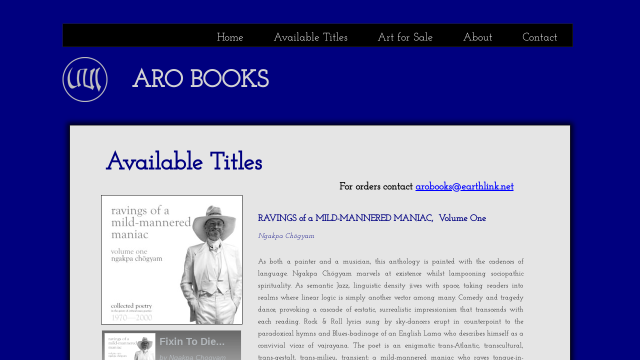

--- FILE ---
content_type: text/html; charset=utf-8
request_url: https://www.arobooks.org/available-titles.html
body_size: 13976
content:
 <!DOCTYPE html><html lang="en" dir="ltr" data-tcc-ignore=""><head><title>Available Titles from Aro Books</title><meta http-equiv="content-type" content="text/html; charset=UTF-8"><meta http-equiv="X-UA-Compatible" content="IE=edge,chrome=1"><link rel="stylesheet" type="text/css" href="site.css?v="><script> if (typeof ($sf) === "undefined") { $sf = { baseUrl: "https://p3pprd001.cloudstorage.secureserver.net/wsbv7-assets/WSB7_J_20241028_2115_DEP-10292_5183/v2", skin: "app", preload: 0, require: { jquery: "https://p3pprd001.cloudstorage.secureserver.net/wsbv7-assets/WSB7_J_20241028_2115_DEP-10292_5183/v2/libs/jquery/jq.js", paths: { "wsbcore": "common/wsb/core", "knockout": "libs/knockout/knockout" } } }; } </script><script id="duel" src="//img1.wsimg.com/starfield/duel/v2.5.8/duel.js?appid=O3BkA5J1#TzNCa0E1SjF2Mi41Ljdwcm9k"></script><script> define('jquery', ['jq!starfield/jquery.mod'], function(m) { return m; }); define('appconfig', [], { documentDownloadBaseUrl: 'http://nebula.wsimg.com' }); </script><meta http-equiv="Content-Location" content="available-titles.html"><meta name="generator" content="Starfield Technologies; Go Daddy Website Builder 7.0.5350"><meta name="description" content="Available Titles from Aro Books"><meta property="og:type" content="website"><meta property="og:title" content="Available Titles from Aro Books"><meta property="og:site_name" content="Aro Books, Inc."><meta property="og:url" content="http://www.arobooks.org/available-titles.html"><meta property="og:description" content="Available Titles from Aro Books"><meta property="og:image" content="//nebula.wsimg.com/d01c085119a6e283a49f252465c444f9?AccessKeyId=1FCF24B4FFCBDDF60EC9&disposition=0&alloworigin=1"></head><body><style data-inline-fonts>/* vietnamese */
@font-face {
  font-family: 'Allura';
  font-style: normal;
  font-weight: 400;
  src: url(https://img1.wsimg.com/gfonts/s/allura/v23/9oRPNYsQpS4zjuA_hAgWDto.woff2) format('woff2');
  unicode-range: U+0102-0103, U+0110-0111, U+0128-0129, U+0168-0169, U+01A0-01A1, U+01AF-01B0, U+0300-0301, U+0303-0304, U+0308-0309, U+0323, U+0329, U+1EA0-1EF9, U+20AB;
}
/* latin-ext */
@font-face {
  font-family: 'Allura';
  font-style: normal;
  font-weight: 400;
  src: url(https://img1.wsimg.com/gfonts/s/allura/v23/9oRPNYsQpS4zjuA_hQgWDto.woff2) format('woff2');
  unicode-range: U+0100-02BA, U+02BD-02C5, U+02C7-02CC, U+02CE-02D7, U+02DD-02FF, U+0304, U+0308, U+0329, U+1D00-1DBF, U+1E00-1E9F, U+1EF2-1EFF, U+2020, U+20A0-20AB, U+20AD-20C0, U+2113, U+2C60-2C7F, U+A720-A7FF;
}
/* latin */
@font-face {
  font-family: 'Allura';
  font-style: normal;
  font-weight: 400;
  src: url(https://img1.wsimg.com/gfonts/s/allura/v23/9oRPNYsQpS4zjuA_iwgW.woff2) format('woff2');
  unicode-range: U+0000-00FF, U+0131, U+0152-0153, U+02BB-02BC, U+02C6, U+02DA, U+02DC, U+0304, U+0308, U+0329, U+2000-206F, U+20AC, U+2122, U+2191, U+2193, U+2212, U+2215, U+FEFF, U+FFFD;
}
/* cyrillic */
@font-face {
  font-family: 'Amatic SC';
  font-style: normal;
  font-weight: 400;
  src: url(https://img1.wsimg.com/gfonts/s/amaticsc/v28/TUZyzwprpvBS1izr_vOEDuSfQZQ.woff2) format('woff2');
  unicode-range: U+0301, U+0400-045F, U+0490-0491, U+04B0-04B1, U+2116;
}
/* hebrew */
@font-face {
  font-family: 'Amatic SC';
  font-style: normal;
  font-weight: 400;
  src: url(https://img1.wsimg.com/gfonts/s/amaticsc/v28/TUZyzwprpvBS1izr_vOECOSfQZQ.woff2) format('woff2');
  unicode-range: U+0307-0308, U+0590-05FF, U+200C-2010, U+20AA, U+25CC, U+FB1D-FB4F;
}
/* vietnamese */
@font-face {
  font-family: 'Amatic SC';
  font-style: normal;
  font-weight: 400;
  src: url(https://img1.wsimg.com/gfonts/s/amaticsc/v28/TUZyzwprpvBS1izr_vOEBeSfQZQ.woff2) format('woff2');
  unicode-range: U+0102-0103, U+0110-0111, U+0128-0129, U+0168-0169, U+01A0-01A1, U+01AF-01B0, U+0300-0301, U+0303-0304, U+0308-0309, U+0323, U+0329, U+1EA0-1EF9, U+20AB;
}
/* latin-ext */
@font-face {
  font-family: 'Amatic SC';
  font-style: normal;
  font-weight: 400;
  src: url(https://img1.wsimg.com/gfonts/s/amaticsc/v28/TUZyzwprpvBS1izr_vOEBOSfQZQ.woff2) format('woff2');
  unicode-range: U+0100-02BA, U+02BD-02C5, U+02C7-02CC, U+02CE-02D7, U+02DD-02FF, U+0304, U+0308, U+0329, U+1D00-1DBF, U+1E00-1E9F, U+1EF2-1EFF, U+2020, U+20A0-20AB, U+20AD-20C0, U+2113, U+2C60-2C7F, U+A720-A7FF;
}
/* latin */
@font-face {
  font-family: 'Amatic SC';
  font-style: normal;
  font-weight: 400;
  src: url(https://img1.wsimg.com/gfonts/s/amaticsc/v28/TUZyzwprpvBS1izr_vOECuSf.woff2) format('woff2');
  unicode-range: U+0000-00FF, U+0131, U+0152-0153, U+02BB-02BC, U+02C6, U+02DA, U+02DC, U+0304, U+0308, U+0329, U+2000-206F, U+20AC, U+2122, U+2191, U+2193, U+2212, U+2215, U+FEFF, U+FFFD;
}
/* vietnamese */
@font-face {
  font-family: 'Arizonia';
  font-style: normal;
  font-weight: 400;
  src: url(https://img1.wsimg.com/gfonts/s/arizonia/v23/neIIzCemt4A5qa7mv5WOFqwKUQ.woff2) format('woff2');
  unicode-range: U+0102-0103, U+0110-0111, U+0128-0129, U+0168-0169, U+01A0-01A1, U+01AF-01B0, U+0300-0301, U+0303-0304, U+0308-0309, U+0323, U+0329, U+1EA0-1EF9, U+20AB;
}
/* latin-ext */
@font-face {
  font-family: 'Arizonia';
  font-style: normal;
  font-weight: 400;
  src: url(https://img1.wsimg.com/gfonts/s/arizonia/v23/neIIzCemt4A5qa7mv5WPFqwKUQ.woff2) format('woff2');
  unicode-range: U+0100-02BA, U+02BD-02C5, U+02C7-02CC, U+02CE-02D7, U+02DD-02FF, U+0304, U+0308, U+0329, U+1D00-1DBF, U+1E00-1E9F, U+1EF2-1EFF, U+2020, U+20A0-20AB, U+20AD-20C0, U+2113, U+2C60-2C7F, U+A720-A7FF;
}
/* latin */
@font-face {
  font-family: 'Arizonia';
  font-style: normal;
  font-weight: 400;
  src: url(https://img1.wsimg.com/gfonts/s/arizonia/v23/neIIzCemt4A5qa7mv5WBFqw.woff2) format('woff2');
  unicode-range: U+0000-00FF, U+0131, U+0152-0153, U+02BB-02BC, U+02C6, U+02DA, U+02DC, U+0304, U+0308, U+0329, U+2000-206F, U+20AC, U+2122, U+2191, U+2193, U+2212, U+2215, U+FEFF, U+FFFD;
}
/* latin */
@font-face {
  font-family: 'Averia Sans Libre';
  font-style: normal;
  font-weight: 400;
  src: url(https://img1.wsimg.com/gfonts/s/averiasanslibre/v20/ga6XaxZG_G5OvCf_rt7FH3B6BHLMEdVOEoI.woff2) format('woff2');
  unicode-range: U+0000-00FF, U+0131, U+0152-0153, U+02BB-02BC, U+02C6, U+02DA, U+02DC, U+0304, U+0308, U+0329, U+2000-206F, U+20AC, U+2122, U+2191, U+2193, U+2212, U+2215, U+FEFF, U+FFFD;
}
/* latin */
@font-face {
  font-family: 'Cabin Sketch';
  font-style: normal;
  font-weight: 400;
  src: url(https://img1.wsimg.com/gfonts/s/cabinsketch/v23/QGYpz_kZZAGCONcK2A4bGOj8mNhN.woff2) format('woff2');
  unicode-range: U+0000-00FF, U+0131, U+0152-0153, U+02BB-02BC, U+02C6, U+02DA, U+02DC, U+0304, U+0308, U+0329, U+2000-206F, U+20AC, U+2122, U+2191, U+2193, U+2212, U+2215, U+FEFF, U+FFFD;
}
/* vietnamese */
@font-face {
  font-family: 'Francois One';
  font-style: normal;
  font-weight: 400;
  src: url(https://img1.wsimg.com/gfonts/s/francoisone/v22/_Xmr-H4zszafZw3A-KPSZut9zgiRi_Y.woff2) format('woff2');
  unicode-range: U+0102-0103, U+0110-0111, U+0128-0129, U+0168-0169, U+01A0-01A1, U+01AF-01B0, U+0300-0301, U+0303-0304, U+0308-0309, U+0323, U+0329, U+1EA0-1EF9, U+20AB;
}
/* latin-ext */
@font-face {
  font-family: 'Francois One';
  font-style: normal;
  font-weight: 400;
  src: url(https://img1.wsimg.com/gfonts/s/francoisone/v22/_Xmr-H4zszafZw3A-KPSZut9zwiRi_Y.woff2) format('woff2');
  unicode-range: U+0100-02BA, U+02BD-02C5, U+02C7-02CC, U+02CE-02D7, U+02DD-02FF, U+0304, U+0308, U+0329, U+1D00-1DBF, U+1E00-1E9F, U+1EF2-1EFF, U+2020, U+20A0-20AB, U+20AD-20C0, U+2113, U+2C60-2C7F, U+A720-A7FF;
}
/* latin */
@font-face {
  font-family: 'Francois One';
  font-style: normal;
  font-weight: 400;
  src: url(https://img1.wsimg.com/gfonts/s/francoisone/v22/_Xmr-H4zszafZw3A-KPSZut9wQiR.woff2) format('woff2');
  unicode-range: U+0000-00FF, U+0131, U+0152-0153, U+02BB-02BC, U+02C6, U+02DA, U+02DC, U+0304, U+0308, U+0329, U+2000-206F, U+20AC, U+2122, U+2191, U+2193, U+2212, U+2215, U+FEFF, U+FFFD;
}
/* latin-ext */
@font-face {
  font-family: 'Fredericka the Great';
  font-style: normal;
  font-weight: 400;
  src: url(https://img1.wsimg.com/gfonts/s/frederickathegreat/v23/9Bt33CxNwt7aOctW2xjbCstzwVKsIBVV--StxbcVcg.woff2) format('woff2');
  unicode-range: U+0100-02BA, U+02BD-02C5, U+02C7-02CC, U+02CE-02D7, U+02DD-02FF, U+0304, U+0308, U+0329, U+1D00-1DBF, U+1E00-1E9F, U+1EF2-1EFF, U+2020, U+20A0-20AB, U+20AD-20C0, U+2113, U+2C60-2C7F, U+A720-A7FF;
}
/* latin */
@font-face {
  font-family: 'Fredericka the Great';
  font-style: normal;
  font-weight: 400;
  src: url(https://img1.wsimg.com/gfonts/s/frederickathegreat/v23/9Bt33CxNwt7aOctW2xjbCstzwVKsIBVV--Sjxbc.woff2) format('woff2');
  unicode-range: U+0000-00FF, U+0131, U+0152-0153, U+02BB-02BC, U+02C6, U+02DA, U+02DC, U+0304, U+0308, U+0329, U+2000-206F, U+20AC, U+2122, U+2191, U+2193, U+2212, U+2215, U+FEFF, U+FFFD;
}
/* latin */
@font-face {
  font-family: 'Jacques Francois Shadow';
  font-style: normal;
  font-weight: 400;
  src: url(https://img1.wsimg.com/gfonts/s/jacquesfrancoisshadow/v27/KR1FBtOz8PKTMk-kqdkLVrvR0ECFrB6Pin-2_p8Suno.woff2) format('woff2');
  unicode-range: U+0000-00FF, U+0131, U+0152-0153, U+02BB-02BC, U+02C6, U+02DA, U+02DC, U+0304, U+0308, U+0329, U+2000-206F, U+20AC, U+2122, U+2191, U+2193, U+2212, U+2215, U+FEFF, U+FFFD;
}
/* latin */
@font-face {
  font-family: 'Josefin Slab';
  font-style: normal;
  font-weight: 400;
  src: url(https://img1.wsimg.com/gfonts/s/josefinslab/v29/lW-swjwOK3Ps5GSJlNNkMalNpiZe_ldbOR4W71msR349Kg.woff2) format('woff2');
  unicode-range: U+0000-00FF, U+0131, U+0152-0153, U+02BB-02BC, U+02C6, U+02DA, U+02DC, U+0304, U+0308, U+0329, U+2000-206F, U+20AC, U+2122, U+2191, U+2193, U+2212, U+2215, U+FEFF, U+FFFD;
}
/* latin-ext */
@font-face {
  font-family: 'Kaushan Script';
  font-style: normal;
  font-weight: 400;
  src: url(https://img1.wsimg.com/gfonts/s/kaushanscript/v19/vm8vdRfvXFLG3OLnsO15WYS5DG72wNJHMw.woff2) format('woff2');
  unicode-range: U+0100-02BA, U+02BD-02C5, U+02C7-02CC, U+02CE-02D7, U+02DD-02FF, U+0304, U+0308, U+0329, U+1D00-1DBF, U+1E00-1E9F, U+1EF2-1EFF, U+2020, U+20A0-20AB, U+20AD-20C0, U+2113, U+2C60-2C7F, U+A720-A7FF;
}
/* latin */
@font-face {
  font-family: 'Kaushan Script';
  font-style: normal;
  font-weight: 400;
  src: url(https://img1.wsimg.com/gfonts/s/kaushanscript/v19/vm8vdRfvXFLG3OLnsO15WYS5DG74wNI.woff2) format('woff2');
  unicode-range: U+0000-00FF, U+0131, U+0152-0153, U+02BB-02BC, U+02C6, U+02DA, U+02DC, U+0304, U+0308, U+0329, U+2000-206F, U+20AC, U+2122, U+2191, U+2193, U+2212, U+2215, U+FEFF, U+FFFD;
}
/* latin-ext */
@font-face {
  font-family: 'Love Ya Like A Sister';
  font-style: normal;
  font-weight: 400;
  src: url(https://img1.wsimg.com/gfonts/s/loveyalikeasister/v23/R70EjzUBlOqPeouhFDfR80-0FhOqJubN-BeL-3xdgGE.woff2) format('woff2');
  unicode-range: U+0100-02BA, U+02BD-02C5, U+02C7-02CC, U+02CE-02D7, U+02DD-02FF, U+0304, U+0308, U+0329, U+1D00-1DBF, U+1E00-1E9F, U+1EF2-1EFF, U+2020, U+20A0-20AB, U+20AD-20C0, U+2113, U+2C60-2C7F, U+A720-A7FF;
}
/* latin */
@font-face {
  font-family: 'Love Ya Like A Sister';
  font-style: normal;
  font-weight: 400;
  src: url(https://img1.wsimg.com/gfonts/s/loveyalikeasister/v23/R70EjzUBlOqPeouhFDfR80-0FhOqJubN-BeL9Xxd.woff2) format('woff2');
  unicode-range: U+0000-00FF, U+0131, U+0152-0153, U+02BB-02BC, U+02C6, U+02DA, U+02DC, U+0304, U+0308, U+0329, U+2000-206F, U+20AC, U+2122, U+2191, U+2193, U+2212, U+2215, U+FEFF, U+FFFD;
}
/* cyrillic-ext */
@font-face {
  font-family: 'Merriweather';
  font-style: normal;
  font-weight: 400;
  font-stretch: 100%;
  src: url(https://img1.wsimg.com/gfonts/s/merriweather/v33/u-4D0qyriQwlOrhSvowK_l5UcA6zuSYEqOzpPe3HOZJ5eX1WtLaQwmYiScCmDxhtNOKl8yDr3icaGV31GvU.woff2) format('woff2');
  unicode-range: U+0460-052F, U+1C80-1C8A, U+20B4, U+2DE0-2DFF, U+A640-A69F, U+FE2E-FE2F;
}
/* cyrillic */
@font-face {
  font-family: 'Merriweather';
  font-style: normal;
  font-weight: 400;
  font-stretch: 100%;
  src: url(https://img1.wsimg.com/gfonts/s/merriweather/v33/u-4D0qyriQwlOrhSvowK_l5UcA6zuSYEqOzpPe3HOZJ5eX1WtLaQwmYiScCmDxhtNOKl8yDr3icaEF31GvU.woff2) format('woff2');
  unicode-range: U+0301, U+0400-045F, U+0490-0491, U+04B0-04B1, U+2116;
}
/* vietnamese */
@font-face {
  font-family: 'Merriweather';
  font-style: normal;
  font-weight: 400;
  font-stretch: 100%;
  src: url(https://img1.wsimg.com/gfonts/s/merriweather/v33/u-4D0qyriQwlOrhSvowK_l5UcA6zuSYEqOzpPe3HOZJ5eX1WtLaQwmYiScCmDxhtNOKl8yDr3icaG131GvU.woff2) format('woff2');
  unicode-range: U+0102-0103, U+0110-0111, U+0128-0129, U+0168-0169, U+01A0-01A1, U+01AF-01B0, U+0300-0301, U+0303-0304, U+0308-0309, U+0323, U+0329, U+1EA0-1EF9, U+20AB;
}
/* latin-ext */
@font-face {
  font-family: 'Merriweather';
  font-style: normal;
  font-weight: 400;
  font-stretch: 100%;
  src: url(https://img1.wsimg.com/gfonts/s/merriweather/v33/u-4D0qyriQwlOrhSvowK_l5UcA6zuSYEqOzpPe3HOZJ5eX1WtLaQwmYiScCmDxhtNOKl8yDr3icaGl31GvU.woff2) format('woff2');
  unicode-range: U+0100-02BA, U+02BD-02C5, U+02C7-02CC, U+02CE-02D7, U+02DD-02FF, U+0304, U+0308, U+0329, U+1D00-1DBF, U+1E00-1E9F, U+1EF2-1EFF, U+2020, U+20A0-20AB, U+20AD-20C0, U+2113, U+2C60-2C7F, U+A720-A7FF;
}
/* latin */
@font-face {
  font-family: 'Merriweather';
  font-style: normal;
  font-weight: 400;
  font-stretch: 100%;
  src: url(https://img1.wsimg.com/gfonts/s/merriweather/v33/u-4D0qyriQwlOrhSvowK_l5UcA6zuSYEqOzpPe3HOZJ5eX1WtLaQwmYiScCmDxhtNOKl8yDr3icaFF31.woff2) format('woff2');
  unicode-range: U+0000-00FF, U+0131, U+0152-0153, U+02BB-02BC, U+02C6, U+02DA, U+02DC, U+0304, U+0308, U+0329, U+2000-206F, U+20AC, U+2122, U+2191, U+2193, U+2212, U+2215, U+FEFF, U+FFFD;
}
/* latin-ext */
@font-face {
  font-family: 'Offside';
  font-style: normal;
  font-weight: 400;
  src: url(https://img1.wsimg.com/gfonts/s/offside/v26/HI_KiYMWKa9QrAykc5joR6-d.woff2) format('woff2');
  unicode-range: U+0100-02BA, U+02BD-02C5, U+02C7-02CC, U+02CE-02D7, U+02DD-02FF, U+0304, U+0308, U+0329, U+1D00-1DBF, U+1E00-1E9F, U+1EF2-1EFF, U+2020, U+20A0-20AB, U+20AD-20C0, U+2113, U+2C60-2C7F, U+A720-A7FF;
}
/* latin */
@font-face {
  font-family: 'Offside';
  font-style: normal;
  font-weight: 400;
  src: url(https://img1.wsimg.com/gfonts/s/offside/v26/HI_KiYMWKa9QrAykc5boRw.woff2) format('woff2');
  unicode-range: U+0000-00FF, U+0131, U+0152-0153, U+02BB-02BC, U+02C6, U+02DA, U+02DC, U+0304, U+0308, U+0329, U+2000-206F, U+20AC, U+2122, U+2191, U+2193, U+2212, U+2215, U+FEFF, U+FFFD;
}
/* cyrillic-ext */
@font-face {
  font-family: 'Open Sans';
  font-style: normal;
  font-weight: 400;
  font-stretch: 100%;
  src: url(https://img1.wsimg.com/gfonts/s/opensans/v44/memSYaGs126MiZpBA-UvWbX2vVnXBbObj2OVZyOOSr4dVJWUgsjZ0B4taVIGxA.woff2) format('woff2');
  unicode-range: U+0460-052F, U+1C80-1C8A, U+20B4, U+2DE0-2DFF, U+A640-A69F, U+FE2E-FE2F;
}
/* cyrillic */
@font-face {
  font-family: 'Open Sans';
  font-style: normal;
  font-weight: 400;
  font-stretch: 100%;
  src: url(https://img1.wsimg.com/gfonts/s/opensans/v44/memSYaGs126MiZpBA-UvWbX2vVnXBbObj2OVZyOOSr4dVJWUgsjZ0B4kaVIGxA.woff2) format('woff2');
  unicode-range: U+0301, U+0400-045F, U+0490-0491, U+04B0-04B1, U+2116;
}
/* greek-ext */
@font-face {
  font-family: 'Open Sans';
  font-style: normal;
  font-weight: 400;
  font-stretch: 100%;
  src: url(https://img1.wsimg.com/gfonts/s/opensans/v44/memSYaGs126MiZpBA-UvWbX2vVnXBbObj2OVZyOOSr4dVJWUgsjZ0B4saVIGxA.woff2) format('woff2');
  unicode-range: U+1F00-1FFF;
}
/* greek */
@font-face {
  font-family: 'Open Sans';
  font-style: normal;
  font-weight: 400;
  font-stretch: 100%;
  src: url(https://img1.wsimg.com/gfonts/s/opensans/v44/memSYaGs126MiZpBA-UvWbX2vVnXBbObj2OVZyOOSr4dVJWUgsjZ0B4jaVIGxA.woff2) format('woff2');
  unicode-range: U+0370-0377, U+037A-037F, U+0384-038A, U+038C, U+038E-03A1, U+03A3-03FF;
}
/* hebrew */
@font-face {
  font-family: 'Open Sans';
  font-style: normal;
  font-weight: 400;
  font-stretch: 100%;
  src: url(https://img1.wsimg.com/gfonts/s/opensans/v44/memSYaGs126MiZpBA-UvWbX2vVnXBbObj2OVZyOOSr4dVJWUgsjZ0B4iaVIGxA.woff2) format('woff2');
  unicode-range: U+0307-0308, U+0590-05FF, U+200C-2010, U+20AA, U+25CC, U+FB1D-FB4F;
}
/* math */
@font-face {
  font-family: 'Open Sans';
  font-style: normal;
  font-weight: 400;
  font-stretch: 100%;
  src: url(https://img1.wsimg.com/gfonts/s/opensans/v44/memSYaGs126MiZpBA-UvWbX2vVnXBbObj2OVZyOOSr4dVJWUgsjZ0B5caVIGxA.woff2) format('woff2');
  unicode-range: U+0302-0303, U+0305, U+0307-0308, U+0310, U+0312, U+0315, U+031A, U+0326-0327, U+032C, U+032F-0330, U+0332-0333, U+0338, U+033A, U+0346, U+034D, U+0391-03A1, U+03A3-03A9, U+03B1-03C9, U+03D1, U+03D5-03D6, U+03F0-03F1, U+03F4-03F5, U+2016-2017, U+2034-2038, U+203C, U+2040, U+2043, U+2047, U+2050, U+2057, U+205F, U+2070-2071, U+2074-208E, U+2090-209C, U+20D0-20DC, U+20E1, U+20E5-20EF, U+2100-2112, U+2114-2115, U+2117-2121, U+2123-214F, U+2190, U+2192, U+2194-21AE, U+21B0-21E5, U+21F1-21F2, U+21F4-2211, U+2213-2214, U+2216-22FF, U+2308-230B, U+2310, U+2319, U+231C-2321, U+2336-237A, U+237C, U+2395, U+239B-23B7, U+23D0, U+23DC-23E1, U+2474-2475, U+25AF, U+25B3, U+25B7, U+25BD, U+25C1, U+25CA, U+25CC, U+25FB, U+266D-266F, U+27C0-27FF, U+2900-2AFF, U+2B0E-2B11, U+2B30-2B4C, U+2BFE, U+3030, U+FF5B, U+FF5D, U+1D400-1D7FF, U+1EE00-1EEFF;
}
/* symbols */
@font-face {
  font-family: 'Open Sans';
  font-style: normal;
  font-weight: 400;
  font-stretch: 100%;
  src: url(https://img1.wsimg.com/gfonts/s/opensans/v44/memSYaGs126MiZpBA-UvWbX2vVnXBbObj2OVZyOOSr4dVJWUgsjZ0B5OaVIGxA.woff2) format('woff2');
  unicode-range: U+0001-000C, U+000E-001F, U+007F-009F, U+20DD-20E0, U+20E2-20E4, U+2150-218F, U+2190, U+2192, U+2194-2199, U+21AF, U+21E6-21F0, U+21F3, U+2218-2219, U+2299, U+22C4-22C6, U+2300-243F, U+2440-244A, U+2460-24FF, U+25A0-27BF, U+2800-28FF, U+2921-2922, U+2981, U+29BF, U+29EB, U+2B00-2BFF, U+4DC0-4DFF, U+FFF9-FFFB, U+10140-1018E, U+10190-1019C, U+101A0, U+101D0-101FD, U+102E0-102FB, U+10E60-10E7E, U+1D2C0-1D2D3, U+1D2E0-1D37F, U+1F000-1F0FF, U+1F100-1F1AD, U+1F1E6-1F1FF, U+1F30D-1F30F, U+1F315, U+1F31C, U+1F31E, U+1F320-1F32C, U+1F336, U+1F378, U+1F37D, U+1F382, U+1F393-1F39F, U+1F3A7-1F3A8, U+1F3AC-1F3AF, U+1F3C2, U+1F3C4-1F3C6, U+1F3CA-1F3CE, U+1F3D4-1F3E0, U+1F3ED, U+1F3F1-1F3F3, U+1F3F5-1F3F7, U+1F408, U+1F415, U+1F41F, U+1F426, U+1F43F, U+1F441-1F442, U+1F444, U+1F446-1F449, U+1F44C-1F44E, U+1F453, U+1F46A, U+1F47D, U+1F4A3, U+1F4B0, U+1F4B3, U+1F4B9, U+1F4BB, U+1F4BF, U+1F4C8-1F4CB, U+1F4D6, U+1F4DA, U+1F4DF, U+1F4E3-1F4E6, U+1F4EA-1F4ED, U+1F4F7, U+1F4F9-1F4FB, U+1F4FD-1F4FE, U+1F503, U+1F507-1F50B, U+1F50D, U+1F512-1F513, U+1F53E-1F54A, U+1F54F-1F5FA, U+1F610, U+1F650-1F67F, U+1F687, U+1F68D, U+1F691, U+1F694, U+1F698, U+1F6AD, U+1F6B2, U+1F6B9-1F6BA, U+1F6BC, U+1F6C6-1F6CF, U+1F6D3-1F6D7, U+1F6E0-1F6EA, U+1F6F0-1F6F3, U+1F6F7-1F6FC, U+1F700-1F7FF, U+1F800-1F80B, U+1F810-1F847, U+1F850-1F859, U+1F860-1F887, U+1F890-1F8AD, U+1F8B0-1F8BB, U+1F8C0-1F8C1, U+1F900-1F90B, U+1F93B, U+1F946, U+1F984, U+1F996, U+1F9E9, U+1FA00-1FA6F, U+1FA70-1FA7C, U+1FA80-1FA89, U+1FA8F-1FAC6, U+1FACE-1FADC, U+1FADF-1FAE9, U+1FAF0-1FAF8, U+1FB00-1FBFF;
}
/* vietnamese */
@font-face {
  font-family: 'Open Sans';
  font-style: normal;
  font-weight: 400;
  font-stretch: 100%;
  src: url(https://img1.wsimg.com/gfonts/s/opensans/v44/memSYaGs126MiZpBA-UvWbX2vVnXBbObj2OVZyOOSr4dVJWUgsjZ0B4vaVIGxA.woff2) format('woff2');
  unicode-range: U+0102-0103, U+0110-0111, U+0128-0129, U+0168-0169, U+01A0-01A1, U+01AF-01B0, U+0300-0301, U+0303-0304, U+0308-0309, U+0323, U+0329, U+1EA0-1EF9, U+20AB;
}
/* latin-ext */
@font-face {
  font-family: 'Open Sans';
  font-style: normal;
  font-weight: 400;
  font-stretch: 100%;
  src: url(https://img1.wsimg.com/gfonts/s/opensans/v44/memSYaGs126MiZpBA-UvWbX2vVnXBbObj2OVZyOOSr4dVJWUgsjZ0B4uaVIGxA.woff2) format('woff2');
  unicode-range: U+0100-02BA, U+02BD-02C5, U+02C7-02CC, U+02CE-02D7, U+02DD-02FF, U+0304, U+0308, U+0329, U+1D00-1DBF, U+1E00-1E9F, U+1EF2-1EFF, U+2020, U+20A0-20AB, U+20AD-20C0, U+2113, U+2C60-2C7F, U+A720-A7FF;
}
/* latin */
@font-face {
  font-family: 'Open Sans';
  font-style: normal;
  font-weight: 400;
  font-stretch: 100%;
  src: url(https://img1.wsimg.com/gfonts/s/opensans/v44/memSYaGs126MiZpBA-UvWbX2vVnXBbObj2OVZyOOSr4dVJWUgsjZ0B4gaVI.woff2) format('woff2');
  unicode-range: U+0000-00FF, U+0131, U+0152-0153, U+02BB-02BC, U+02C6, U+02DA, U+02DC, U+0304, U+0308, U+0329, U+2000-206F, U+20AC, U+2122, U+2191, U+2193, U+2212, U+2215, U+FEFF, U+FFFD;
}
/* cyrillic-ext */
@font-face {
  font-family: 'Oswald';
  font-style: normal;
  font-weight: 400;
  src: url(https://img1.wsimg.com/gfonts/s/oswald/v57/TK3_WkUHHAIjg75cFRf3bXL8LICs1_FvsUtiZTaR.woff2) format('woff2');
  unicode-range: U+0460-052F, U+1C80-1C8A, U+20B4, U+2DE0-2DFF, U+A640-A69F, U+FE2E-FE2F;
}
/* cyrillic */
@font-face {
  font-family: 'Oswald';
  font-style: normal;
  font-weight: 400;
  src: url(https://img1.wsimg.com/gfonts/s/oswald/v57/TK3_WkUHHAIjg75cFRf3bXL8LICs1_FvsUJiZTaR.woff2) format('woff2');
  unicode-range: U+0301, U+0400-045F, U+0490-0491, U+04B0-04B1, U+2116;
}
/* vietnamese */
@font-face {
  font-family: 'Oswald';
  font-style: normal;
  font-weight: 400;
  src: url(https://img1.wsimg.com/gfonts/s/oswald/v57/TK3_WkUHHAIjg75cFRf3bXL8LICs1_FvsUliZTaR.woff2) format('woff2');
  unicode-range: U+0102-0103, U+0110-0111, U+0128-0129, U+0168-0169, U+01A0-01A1, U+01AF-01B0, U+0300-0301, U+0303-0304, U+0308-0309, U+0323, U+0329, U+1EA0-1EF9, U+20AB;
}
/* latin-ext */
@font-face {
  font-family: 'Oswald';
  font-style: normal;
  font-weight: 400;
  src: url(https://img1.wsimg.com/gfonts/s/oswald/v57/TK3_WkUHHAIjg75cFRf3bXL8LICs1_FvsUhiZTaR.woff2) format('woff2');
  unicode-range: U+0100-02BA, U+02BD-02C5, U+02C7-02CC, U+02CE-02D7, U+02DD-02FF, U+0304, U+0308, U+0329, U+1D00-1DBF, U+1E00-1E9F, U+1EF2-1EFF, U+2020, U+20A0-20AB, U+20AD-20C0, U+2113, U+2C60-2C7F, U+A720-A7FF;
}
/* latin */
@font-face {
  font-family: 'Oswald';
  font-style: normal;
  font-weight: 400;
  src: url(https://img1.wsimg.com/gfonts/s/oswald/v57/TK3_WkUHHAIjg75cFRf3bXL8LICs1_FvsUZiZQ.woff2) format('woff2');
  unicode-range: U+0000-00FF, U+0131, U+0152-0153, U+02BB-02BC, U+02C6, U+02DA, U+02DC, U+0304, U+0308, U+0329, U+2000-206F, U+20AC, U+2122, U+2191, U+2193, U+2212, U+2215, U+FEFF, U+FFFD;
}
/* latin-ext */
@font-face {
  font-family: 'Over the Rainbow';
  font-style: normal;
  font-weight: 400;
  src: url(https://img1.wsimg.com/gfonts/s/overtherainbow/v23/11haGoXG1k_HKhMLUWz7Mc7vvW5ulvqs9eA2.woff2) format('woff2');
  unicode-range: U+0100-02BA, U+02BD-02C5, U+02C7-02CC, U+02CE-02D7, U+02DD-02FF, U+0304, U+0308, U+0329, U+1D00-1DBF, U+1E00-1E9F, U+1EF2-1EFF, U+2020, U+20A0-20AB, U+20AD-20C0, U+2113, U+2C60-2C7F, U+A720-A7FF;
}
/* latin */
@font-face {
  font-family: 'Over the Rainbow';
  font-style: normal;
  font-weight: 400;
  src: url(https://img1.wsimg.com/gfonts/s/overtherainbow/v23/11haGoXG1k_HKhMLUWz7Mc7vvW5ulvSs9Q.woff2) format('woff2');
  unicode-range: U+0000-00FF, U+0131, U+0152-0153, U+02BB-02BC, U+02C6, U+02DA, U+02DC, U+0304, U+0308, U+0329, U+2000-206F, U+20AC, U+2122, U+2191, U+2193, U+2212, U+2215, U+FEFF, U+FFFD;
}
/* cyrillic-ext */
@font-face {
  font-family: 'Pacifico';
  font-style: normal;
  font-weight: 400;
  src: url(https://img1.wsimg.com/gfonts/s/pacifico/v23/FwZY7-Qmy14u9lezJ-6K6MmTpA.woff2) format('woff2');
  unicode-range: U+0460-052F, U+1C80-1C8A, U+20B4, U+2DE0-2DFF, U+A640-A69F, U+FE2E-FE2F;
}
/* cyrillic */
@font-face {
  font-family: 'Pacifico';
  font-style: normal;
  font-weight: 400;
  src: url(https://img1.wsimg.com/gfonts/s/pacifico/v23/FwZY7-Qmy14u9lezJ-6D6MmTpA.woff2) format('woff2');
  unicode-range: U+0301, U+0400-045F, U+0490-0491, U+04B0-04B1, U+2116;
}
/* vietnamese */
@font-face {
  font-family: 'Pacifico';
  font-style: normal;
  font-weight: 400;
  src: url(https://img1.wsimg.com/gfonts/s/pacifico/v23/FwZY7-Qmy14u9lezJ-6I6MmTpA.woff2) format('woff2');
  unicode-range: U+0102-0103, U+0110-0111, U+0128-0129, U+0168-0169, U+01A0-01A1, U+01AF-01B0, U+0300-0301, U+0303-0304, U+0308-0309, U+0323, U+0329, U+1EA0-1EF9, U+20AB;
}
/* latin-ext */
@font-face {
  font-family: 'Pacifico';
  font-style: normal;
  font-weight: 400;
  src: url(https://img1.wsimg.com/gfonts/s/pacifico/v23/FwZY7-Qmy14u9lezJ-6J6MmTpA.woff2) format('woff2');
  unicode-range: U+0100-02BA, U+02BD-02C5, U+02C7-02CC, U+02CE-02D7, U+02DD-02FF, U+0304, U+0308, U+0329, U+1D00-1DBF, U+1E00-1E9F, U+1EF2-1EFF, U+2020, U+20A0-20AB, U+20AD-20C0, U+2113, U+2C60-2C7F, U+A720-A7FF;
}
/* latin */
@font-face {
  font-family: 'Pacifico';
  font-style: normal;
  font-weight: 400;
  src: url(https://img1.wsimg.com/gfonts/s/pacifico/v23/FwZY7-Qmy14u9lezJ-6H6Mk.woff2) format('woff2');
  unicode-range: U+0000-00FF, U+0131, U+0152-0153, U+02BB-02BC, U+02C6, U+02DA, U+02DC, U+0304, U+0308, U+0329, U+2000-206F, U+20AC, U+2122, U+2191, U+2193, U+2212, U+2215, U+FEFF, U+FFFD;
}
/* latin-ext */
@font-face {
  font-family: 'Romanesco';
  font-style: normal;
  font-weight: 400;
  src: url(https://img1.wsimg.com/gfonts/s/romanesco/v22/w8gYH2ozQOY7_r_J7mSX1XYKmOo.woff2) format('woff2');
  unicode-range: U+0100-02BA, U+02BD-02C5, U+02C7-02CC, U+02CE-02D7, U+02DD-02FF, U+0304, U+0308, U+0329, U+1D00-1DBF, U+1E00-1E9F, U+1EF2-1EFF, U+2020, U+20A0-20AB, U+20AD-20C0, U+2113, U+2C60-2C7F, U+A720-A7FF;
}
/* latin */
@font-face {
  font-family: 'Romanesco';
  font-style: normal;
  font-weight: 400;
  src: url(https://img1.wsimg.com/gfonts/s/romanesco/v22/w8gYH2ozQOY7_r_J7mSX23YK.woff2) format('woff2');
  unicode-range: U+0000-00FF, U+0131, U+0152-0153, U+02BB-02BC, U+02C6, U+02DA, U+02DC, U+0304, U+0308, U+0329, U+2000-206F, U+20AC, U+2122, U+2191, U+2193, U+2212, U+2215, U+FEFF, U+FFFD;
}
/* latin-ext */
@font-face {
  font-family: 'Sacramento';
  font-style: normal;
  font-weight: 400;
  src: url(https://img1.wsimg.com/gfonts/s/sacramento/v17/buEzpo6gcdjy0EiZMBUG4CMf_exL.woff2) format('woff2');
  unicode-range: U+0100-02BA, U+02BD-02C5, U+02C7-02CC, U+02CE-02D7, U+02DD-02FF, U+0304, U+0308, U+0329, U+1D00-1DBF, U+1E00-1E9F, U+1EF2-1EFF, U+2020, U+20A0-20AB, U+20AD-20C0, U+2113, U+2C60-2C7F, U+A720-A7FF;
}
/* latin */
@font-face {
  font-family: 'Sacramento';
  font-style: normal;
  font-weight: 400;
  src: url(https://img1.wsimg.com/gfonts/s/sacramento/v17/buEzpo6gcdjy0EiZMBUG4C0f_Q.woff2) format('woff2');
  unicode-range: U+0000-00FF, U+0131, U+0152-0153, U+02BB-02BC, U+02C6, U+02DA, U+02DC, U+0304, U+0308, U+0329, U+2000-206F, U+20AC, U+2122, U+2191, U+2193, U+2212, U+2215, U+FEFF, U+FFFD;
}
/* latin-ext */
@font-face {
  font-family: 'Seaweed Script';
  font-style: normal;
  font-weight: 400;
  src: url(https://img1.wsimg.com/gfonts/s/seaweedscript/v17/bx6cNx6Tne2pxOATYE8C_Rsoe3WA8qY2VQ.woff2) format('woff2');
  unicode-range: U+0100-02BA, U+02BD-02C5, U+02C7-02CC, U+02CE-02D7, U+02DD-02FF, U+0304, U+0308, U+0329, U+1D00-1DBF, U+1E00-1E9F, U+1EF2-1EFF, U+2020, U+20A0-20AB, U+20AD-20C0, U+2113, U+2C60-2C7F, U+A720-A7FF;
}
/* latin */
@font-face {
  font-family: 'Seaweed Script';
  font-style: normal;
  font-weight: 400;
  src: url(https://img1.wsimg.com/gfonts/s/seaweedscript/v17/bx6cNx6Tne2pxOATYE8C_Rsoe3WO8qY.woff2) format('woff2');
  unicode-range: U+0000-00FF, U+0131, U+0152-0153, U+02BB-02BC, U+02C6, U+02DA, U+02DC, U+0304, U+0308, U+0329, U+2000-206F, U+20AC, U+2122, U+2191, U+2193, U+2212, U+2215, U+FEFF, U+FFFD;
}
/* latin-ext */
@font-face {
  font-family: 'Special Elite';
  font-style: normal;
  font-weight: 400;
  src: url(https://img1.wsimg.com/gfonts/s/specialelite/v20/XLYgIZbkc4JPUL5CVArUVL0ntn4OSEFt.woff2) format('woff2');
  unicode-range: U+0100-02BA, U+02BD-02C5, U+02C7-02CC, U+02CE-02D7, U+02DD-02FF, U+0304, U+0308, U+0329, U+1D00-1DBF, U+1E00-1E9F, U+1EF2-1EFF, U+2020, U+20A0-20AB, U+20AD-20C0, U+2113, U+2C60-2C7F, U+A720-A7FF;
}
/* latin */
@font-face {
  font-family: 'Special Elite';
  font-style: normal;
  font-weight: 400;
  src: url(https://img1.wsimg.com/gfonts/s/specialelite/v20/XLYgIZbkc4JPUL5CVArUVL0ntnAOSA.woff2) format('woff2');
  unicode-range: U+0000-00FF, U+0131, U+0152-0153, U+02BB-02BC, U+02C6, U+02DA, U+02DC, U+0304, U+0308, U+0329, U+2000-206F, U+20AC, U+2122, U+2191, U+2193, U+2212, U+2215, U+FEFF, U+FFFD;
}

/* cyrillic-ext */
@font-face {
  font-family: 'Open Sans';
  font-style: normal;
  font-weight: 400;
  font-stretch: 100%;
  src: url(https://img1.wsimg.com/gfonts/s/opensans/v44/memSYaGs126MiZpBA-UvWbX2vVnXBbObj2OVZyOOSr4dVJWUgsjZ0B4taVIGxA.woff2) format('woff2');
  unicode-range: U+0460-052F, U+1C80-1C8A, U+20B4, U+2DE0-2DFF, U+A640-A69F, U+FE2E-FE2F;
}
/* cyrillic */
@font-face {
  font-family: 'Open Sans';
  font-style: normal;
  font-weight: 400;
  font-stretch: 100%;
  src: url(https://img1.wsimg.com/gfonts/s/opensans/v44/memSYaGs126MiZpBA-UvWbX2vVnXBbObj2OVZyOOSr4dVJWUgsjZ0B4kaVIGxA.woff2) format('woff2');
  unicode-range: U+0301, U+0400-045F, U+0490-0491, U+04B0-04B1, U+2116;
}
/* greek-ext */
@font-face {
  font-family: 'Open Sans';
  font-style: normal;
  font-weight: 400;
  font-stretch: 100%;
  src: url(https://img1.wsimg.com/gfonts/s/opensans/v44/memSYaGs126MiZpBA-UvWbX2vVnXBbObj2OVZyOOSr4dVJWUgsjZ0B4saVIGxA.woff2) format('woff2');
  unicode-range: U+1F00-1FFF;
}
/* greek */
@font-face {
  font-family: 'Open Sans';
  font-style: normal;
  font-weight: 400;
  font-stretch: 100%;
  src: url(https://img1.wsimg.com/gfonts/s/opensans/v44/memSYaGs126MiZpBA-UvWbX2vVnXBbObj2OVZyOOSr4dVJWUgsjZ0B4jaVIGxA.woff2) format('woff2');
  unicode-range: U+0370-0377, U+037A-037F, U+0384-038A, U+038C, U+038E-03A1, U+03A3-03FF;
}
/* hebrew */
@font-face {
  font-family: 'Open Sans';
  font-style: normal;
  font-weight: 400;
  font-stretch: 100%;
  src: url(https://img1.wsimg.com/gfonts/s/opensans/v44/memSYaGs126MiZpBA-UvWbX2vVnXBbObj2OVZyOOSr4dVJWUgsjZ0B4iaVIGxA.woff2) format('woff2');
  unicode-range: U+0307-0308, U+0590-05FF, U+200C-2010, U+20AA, U+25CC, U+FB1D-FB4F;
}
/* math */
@font-face {
  font-family: 'Open Sans';
  font-style: normal;
  font-weight: 400;
  font-stretch: 100%;
  src: url(https://img1.wsimg.com/gfonts/s/opensans/v44/memSYaGs126MiZpBA-UvWbX2vVnXBbObj2OVZyOOSr4dVJWUgsjZ0B5caVIGxA.woff2) format('woff2');
  unicode-range: U+0302-0303, U+0305, U+0307-0308, U+0310, U+0312, U+0315, U+031A, U+0326-0327, U+032C, U+032F-0330, U+0332-0333, U+0338, U+033A, U+0346, U+034D, U+0391-03A1, U+03A3-03A9, U+03B1-03C9, U+03D1, U+03D5-03D6, U+03F0-03F1, U+03F4-03F5, U+2016-2017, U+2034-2038, U+203C, U+2040, U+2043, U+2047, U+2050, U+2057, U+205F, U+2070-2071, U+2074-208E, U+2090-209C, U+20D0-20DC, U+20E1, U+20E5-20EF, U+2100-2112, U+2114-2115, U+2117-2121, U+2123-214F, U+2190, U+2192, U+2194-21AE, U+21B0-21E5, U+21F1-21F2, U+21F4-2211, U+2213-2214, U+2216-22FF, U+2308-230B, U+2310, U+2319, U+231C-2321, U+2336-237A, U+237C, U+2395, U+239B-23B7, U+23D0, U+23DC-23E1, U+2474-2475, U+25AF, U+25B3, U+25B7, U+25BD, U+25C1, U+25CA, U+25CC, U+25FB, U+266D-266F, U+27C0-27FF, U+2900-2AFF, U+2B0E-2B11, U+2B30-2B4C, U+2BFE, U+3030, U+FF5B, U+FF5D, U+1D400-1D7FF, U+1EE00-1EEFF;
}
/* symbols */
@font-face {
  font-family: 'Open Sans';
  font-style: normal;
  font-weight: 400;
  font-stretch: 100%;
  src: url(https://img1.wsimg.com/gfonts/s/opensans/v44/memSYaGs126MiZpBA-UvWbX2vVnXBbObj2OVZyOOSr4dVJWUgsjZ0B5OaVIGxA.woff2) format('woff2');
  unicode-range: U+0001-000C, U+000E-001F, U+007F-009F, U+20DD-20E0, U+20E2-20E4, U+2150-218F, U+2190, U+2192, U+2194-2199, U+21AF, U+21E6-21F0, U+21F3, U+2218-2219, U+2299, U+22C4-22C6, U+2300-243F, U+2440-244A, U+2460-24FF, U+25A0-27BF, U+2800-28FF, U+2921-2922, U+2981, U+29BF, U+29EB, U+2B00-2BFF, U+4DC0-4DFF, U+FFF9-FFFB, U+10140-1018E, U+10190-1019C, U+101A0, U+101D0-101FD, U+102E0-102FB, U+10E60-10E7E, U+1D2C0-1D2D3, U+1D2E0-1D37F, U+1F000-1F0FF, U+1F100-1F1AD, U+1F1E6-1F1FF, U+1F30D-1F30F, U+1F315, U+1F31C, U+1F31E, U+1F320-1F32C, U+1F336, U+1F378, U+1F37D, U+1F382, U+1F393-1F39F, U+1F3A7-1F3A8, U+1F3AC-1F3AF, U+1F3C2, U+1F3C4-1F3C6, U+1F3CA-1F3CE, U+1F3D4-1F3E0, U+1F3ED, U+1F3F1-1F3F3, U+1F3F5-1F3F7, U+1F408, U+1F415, U+1F41F, U+1F426, U+1F43F, U+1F441-1F442, U+1F444, U+1F446-1F449, U+1F44C-1F44E, U+1F453, U+1F46A, U+1F47D, U+1F4A3, U+1F4B0, U+1F4B3, U+1F4B9, U+1F4BB, U+1F4BF, U+1F4C8-1F4CB, U+1F4D6, U+1F4DA, U+1F4DF, U+1F4E3-1F4E6, U+1F4EA-1F4ED, U+1F4F7, U+1F4F9-1F4FB, U+1F4FD-1F4FE, U+1F503, U+1F507-1F50B, U+1F50D, U+1F512-1F513, U+1F53E-1F54A, U+1F54F-1F5FA, U+1F610, U+1F650-1F67F, U+1F687, U+1F68D, U+1F691, U+1F694, U+1F698, U+1F6AD, U+1F6B2, U+1F6B9-1F6BA, U+1F6BC, U+1F6C6-1F6CF, U+1F6D3-1F6D7, U+1F6E0-1F6EA, U+1F6F0-1F6F3, U+1F6F7-1F6FC, U+1F700-1F7FF, U+1F800-1F80B, U+1F810-1F847, U+1F850-1F859, U+1F860-1F887, U+1F890-1F8AD, U+1F8B0-1F8BB, U+1F8C0-1F8C1, U+1F900-1F90B, U+1F93B, U+1F946, U+1F984, U+1F996, U+1F9E9, U+1FA00-1FA6F, U+1FA70-1FA7C, U+1FA80-1FA89, U+1FA8F-1FAC6, U+1FACE-1FADC, U+1FADF-1FAE9, U+1FAF0-1FAF8, U+1FB00-1FBFF;
}
/* vietnamese */
@font-face {
  font-family: 'Open Sans';
  font-style: normal;
  font-weight: 400;
  font-stretch: 100%;
  src: url(https://img1.wsimg.com/gfonts/s/opensans/v44/memSYaGs126MiZpBA-UvWbX2vVnXBbObj2OVZyOOSr4dVJWUgsjZ0B4vaVIGxA.woff2) format('woff2');
  unicode-range: U+0102-0103, U+0110-0111, U+0128-0129, U+0168-0169, U+01A0-01A1, U+01AF-01B0, U+0300-0301, U+0303-0304, U+0308-0309, U+0323, U+0329, U+1EA0-1EF9, U+20AB;
}
/* latin-ext */
@font-face {
  font-family: 'Open Sans';
  font-style: normal;
  font-weight: 400;
  font-stretch: 100%;
  src: url(https://img1.wsimg.com/gfonts/s/opensans/v44/memSYaGs126MiZpBA-UvWbX2vVnXBbObj2OVZyOOSr4dVJWUgsjZ0B4uaVIGxA.woff2) format('woff2');
  unicode-range: U+0100-02BA, U+02BD-02C5, U+02C7-02CC, U+02CE-02D7, U+02DD-02FF, U+0304, U+0308, U+0329, U+1D00-1DBF, U+1E00-1E9F, U+1EF2-1EFF, U+2020, U+20A0-20AB, U+20AD-20C0, U+2113, U+2C60-2C7F, U+A720-A7FF;
}
/* latin */
@font-face {
  font-family: 'Open Sans';
  font-style: normal;
  font-weight: 400;
  font-stretch: 100%;
  src: url(https://img1.wsimg.com/gfonts/s/opensans/v44/memSYaGs126MiZpBA-UvWbX2vVnXBbObj2OVZyOOSr4dVJWUgsjZ0B4gaVI.woff2) format('woff2');
  unicode-range: U+0000-00FF, U+0131, U+0152-0153, U+02BB-02BC, U+02C6, U+02DA, U+02DC, U+0304, U+0308, U+0329, U+2000-206F, U+20AC, U+2122, U+2191, U+2193, U+2212, U+2215, U+FEFF, U+FFFD;
}
</style><style type="text/css"> #wsb-element-24904e66-0c8a-4266-a45e-423aa595cbfe{top:1459px;left:72px;position:absolute;z-index:75}#wsb-element-24904e66-0c8a-4266-a45e-423aa595cbfe .wsb-image-inner{}#wsb-element-24904e66-0c8a-4266-a45e-423aa595cbfe .wsb-image-inner div{width:216px;height:320px;position:relative;overflow:hidden}#wsb-element-24904e66-0c8a-4266-a45e-423aa595cbfe img{position:absolute}#wsb-element-1cb618d8-337c-4b73-9590-102bf62be5ea{top:409px;left:62.5px;position:absolute;z-index:247}#wsb-element-1cb618d8-337c-4b73-9590-102bf62be5ea>div{width:280px;height:158px;padding:0px;background:-webkit-gradient(linear,left top,left bottom,color-stop(0,#666),color-stop(1,transparent));background:-webkit-linear-gradient(top,#666 0%,transparent 100%);background:-moz-linear-gradient(top,#666 0%,transparent 100%);background:-o-linear-gradient(top,#666 0%,transparent 100%);background:-ms-linear-gradient(top,#666 0%,transparent 100%);background:linear-gradient(to bottom,#666,transparent);filter:progid:DXImageTransform.Microsoft.gradient(gradientType=0,startColorstr='#ff666666',endColorstr='#00000000');-ms-filter:progid:DXImageTransform.Microsoft.gradient(gradientType=0,startColorStr='#ff666666',endColorStr='#00000000');overflow:visible}#wsb-element-13fa2a66-6884-44c1-8d28-495e28475ba8{top:1070.99px;left:337px;position:absolute;z-index:193}#wsb-element-13fa2a66-6884-44c1-8d28-495e28475ba8 .txt{width:566px;height:322px}#wsb-element-0cec2964-f4bf-4eb6-93d3-dcf9439c9370{top:3722px;left:92px;position:absolute;z-index:279}#wsb-element-0cec2964-f4bf-4eb6-93d3-dcf9439c9370 .wsb-image-inner{}#wsb-element-0cec2964-f4bf-4eb6-93d3-dcf9439c9370 .wsb-image-inner div{width:266px;height:342px;position:relative;overflow:hidden}#wsb-element-0cec2964-f4bf-4eb6-93d3-dcf9439c9370 img{position:absolute}#wsb-element-05a0b9c6-bb28-4b1b-86c1-ff87990709a3{top:1897.99px;left:357px;position:absolute;z-index:197}#wsb-element-05a0b9c6-bb28-4b1b-86c1-ff87990709a3 .txt{width:553px;height:328px}#wsb-element-c523df78-d782-4261-a5dd-18b70a80448a{top:3643px;left:64px;position:absolute;z-index:263}#wsb-element-c523df78-d782-4261-a5dd-18b70a80448a .wsb-line-element{width:870px;height:20px}#wsb-element-b9b21a84-ef2d-43f0-931f-5211126c128a{top:139px;left:62px;position:absolute;z-index:244}#wsb-element-b9b21a84-ef2d-43f0-931f-5211126c128a .wsb-image-inner{}#wsb-element-b9b21a84-ef2d-43f0-931f-5211126c128a .wsb-image-inner div{width:281px;height:257px;position:relative;overflow:hidden}#wsb-element-b9b21a84-ef2d-43f0-931f-5211126c128a img{position:absolute}#wsb-element-ac37b5ad-9ba7-44ae-8d94-2b13ba03e9e9{top:2792.99px;left:357px;position:absolute;z-index:85}#wsb-element-ac37b5ad-9ba7-44ae-8d94-2b13ba03e9e9 .txt{width:554px;height:398px}#wsb-element-9ee008e3-386a-4a34-8827-79e5e1b34c78{top:1898px;left:94px;position:absolute;z-index:73}#wsb-element-9ee008e3-386a-4a34-8827-79e5e1b34c78 .wsb-image-inner{}#wsb-element-9ee008e3-386a-4a34-8827-79e5e1b34c78 .wsb-image-inner div{width:216px;height:320px;position:relative;overflow:hidden}#wsb-element-9ee008e3-386a-4a34-8827-79e5e1b34c78 img{position:absolute}#wsb-element-6b326a73-da9b-41cf-ade8-7bb3d135873d{top:3267px;left:79px;position:absolute;z-index:70}#wsb-element-6b326a73-da9b-41cf-ade8-7bb3d135873d .wsb-image-inner{}#wsb-element-6b326a73-da9b-41cf-ade8-7bb3d135873d .wsb-image-inner div{width:216px;height:320px;position:relative;overflow:hidden}#wsb-element-6b326a73-da9b-41cf-ade8-7bb3d135873d img{position:absolute}#wsb-element-5b43cd6d-0cc7-4e8c-a159-cd9fc6f1cbc1{top:4096px;left:65px;position:absolute;z-index:181}#wsb-element-5b43cd6d-0cc7-4e8c-a159-cd9fc6f1cbc1 .wsb-line-element{width:870px;height:20px}#wsb-element-55eb06a5-4f08-426f-b76e-4a9bd9cc6fe5{top:1020px;left:162px;position:absolute;z-index:253}#wsb-element-55eb06a5-4f08-426f-b76e-4a9bd9cc6fe5 .wsb-line-element{width:691px;height:20px}#wsb-element-54cce69c-d77e-467b-82b3-3099b2d76c66{top:3685px;left:92px;position:absolute;z-index:201}#wsb-element-54cce69c-d77e-467b-82b3-3099b2d76c66 .wsb-button{color:#fff;border:solid 1px #a61212;-webkit-border-radius:14px;-moz-border-radius:14px;-o-border-radius:14px;border-radius:14px;background:-webkit-gradient(linear,left top,left bottom,color-stop(0,red),color-stop(1,#c00000));background:-webkit-linear-gradient(top,red 0%,#c00000 100%);background:-moz-linear-gradient(top,red 0%,#c00000 100%);background:-o-linear-gradient(top,red 0%,#c00000 100%);background:-ms-linear-gradient(top,red 0%,#c00000 100%);background:linear-gradient(to bottom,red,#c00000);filter:progid:DXImageTransform.Microsoft.gradient(gradientType=0,startColorstr='#ffff0000',endColorstr='#ffc00000');-ms-filter:progid:DXImageTransform.Microsoft.gradient(gradientType=0,startColorStr='#ffff0000',endColorStr='#ffc00000');width:200px;height:25px}#wsb-element-4dd77942-c005-4f2b-9ed5-0d04ead6f99d{top:1835px;left:166px;position:absolute;z-index:255}#wsb-element-4dd77942-c005-4f2b-9ed5-0d04ead6f99d .wsb-line-element{width:691px;height:20px}#wsb-element-4c680f90-5efa-4df9-9144-1e59e63e863c{top:2793px;left:84px;position:absolute;z-index:77}#wsb-element-4c680f90-5efa-4df9-9144-1e59e63e863c .wsb-image-inner{}#wsb-element-4c680f90-5efa-4df9-9144-1e59e63e863c .wsb-image-inner div{width:216px;height:320px;position:relative;overflow:hidden}#wsb-element-4c680f90-5efa-4df9-9144-1e59e63e863c img{position:absolute}#wsb-element-4a18d176-76b4-46d6-9833-9df092ddb330{top:4007.99px;left:380.99px;position:absolute;z-index:208}#wsb-element-4a18d176-76b4-46d6-9833-9df092ddb330 .txt{width:435px;height:34px}#wsb-element-44879920-8f03-4590-abd7-44e094ae1167{top:2285px;left:170px;position:absolute;z-index:256}#wsb-element-44879920-8f03-4590-abd7-44e094ae1167 .wsb-line-element{width:691px;height:20px}#wsb-element-2575c60f-c640-44ce-983c-09a66af0aae2{top:4141px;left:99px;position:absolute;z-index:164}#wsb-element-2575c60f-c640-44ce-983c-09a66af0aae2 .txt{width:812px;height:92px}#wsb-element-f938e636-272c-4d3e-9895-6b6ca5b70081{top:3725.99px;left:380.99px;position:absolute;z-index:163}#wsb-element-f938e636-272c-4d3e-9895-6b6ca5b70081 .txt{width:512px;height:64px}#wsb-element-e1990c49-2f1a-4723-8b7d-38da1d51b0b3{top:648px;left:70px;position:absolute;z-index:72}#wsb-element-e1990c49-2f1a-4723-8b7d-38da1d51b0b3 .wsb-image-inner{}#wsb-element-e1990c49-2f1a-4723-8b7d-38da1d51b0b3 .wsb-image-inner div{width:216px;height:320px;position:relative;overflow:hidden}#wsb-element-e1990c49-2f1a-4723-8b7d-38da1d51b0b3 img{position:absolute}#wsb-element-d17d83bc-67ca-486d-8c2b-352a895fd06d{top:1066px;left:72px;position:absolute;z-index:71}#wsb-element-d17d83bc-67ca-486d-8c2b-352a895fd06d .wsb-image-inner{}#wsb-element-d17d83bc-67ca-486d-8c2b-352a895fd06d .wsb-image-inner div{width:216px;height:320px;position:relative;overflow:hidden}#wsb-element-d17d83bc-67ca-486d-8c2b-352a895fd06d img{position:absolute}#wsb-element-58c502e4-b6cb-46c1-ac42-6f194ec41d4f{top:-124px;left:123px;position:absolute;z-index:11}#wsb-element-58c502e4-b6cb-46c1-ac42-6f194ec41d4f .txt{width:293px;height:40px}#wsb-element-0318fab8-9f3b-447e-972c-b1ef3fda09d7{top:31px;left:279px;position:absolute;z-index:18}#wsb-element-0318fab8-9f3b-447e-972c-b1ef3fda09d7 .txt{width:456px;height:20px}#wsb-element-edf559ba-73cc-447a-8da8-424725e3ceb7{top:3219px;left:142px;position:absolute;z-index:258}#wsb-element-edf559ba-73cc-447a-8da8-424725e3ceb7 .wsb-line-element{width:691px;height:20px}#wsb-element-ec53c294-94c8-434c-9567-2f07c532a6a7{top:1420px;left:171px;position:absolute;z-index:254}#wsb-element-ec53c294-94c8-434c-9567-2f07c532a6a7 .wsb-line-element{width:691px;height:20px}#wsb-element-d8ef294b-dd59-429f-9a80-eaa0904a5adf{top:2342px;left:94px;position:absolute;z-index:74}#wsb-element-d8ef294b-dd59-429f-9a80-eaa0904a5adf .wsb-image-inner{}#wsb-element-d8ef294b-dd59-429f-9a80-eaa0904a5adf .wsb-image-inner div{width:216px;height:320px;position:relative;overflow:hidden}#wsb-element-d8ef294b-dd59-429f-9a80-eaa0904a5adf img{position:absolute}#wsb-element-ffc7ed7c-f675-498a-9ec1-e38a75321dd5{top:41px;left:70px;position:absolute;z-index:245}#wsb-element-ffc7ed7c-f675-498a-9ec1-e38a75321dd5 .txt{width:342px;height:65px}#wsb-element-ff9b90c7-cb99-4f57-88fe-3930c04bc5d5{top:2732px;left:168px;position:absolute;z-index:257}#wsb-element-ff9b90c7-cb99-4f57-88fe-3930c04bc5d5 .wsb-line-element{width:691px;height:20px}#wsb-element-f4b911bd-cfaf-4ef1-89f2-db8257331f9d{top:607px;left:175px;position:absolute;z-index:261}#wsb-element-f4b911bd-cfaf-4ef1-89f2-db8257331f9d .wsb-line-element{width:691px;height:20px}#wsb-element-6bf34500-2be9-4c8d-a639-b1c910c43bd7{top:3821.49px;left:380.99px;position:absolute;z-index:191}#wsb-element-6bf34500-2be9-4c8d-a639-b1c910c43bd7 .txt{width:222px;height:124px}#wsb-element-6cd41538-4129-49bb-80f2-96ea8d2569cf{top:-137px;left:-15px;position:absolute;z-index:171}#wsb-element-6cd41538-4129-49bb-80f2-96ea8d2569cf .wsb-image-inner{padding:0px}#wsb-element-6cd41538-4129-49bb-80f2-96ea8d2569cf .wsb-image-inner div{width:90px;height:90px;position:relative;overflow:hidden}#wsb-element-6cd41538-4129-49bb-80f2-96ea8d2569cf img{position:absolute}#wsb-element-9d1ba933-3984-49a1-836c-fc2c250d8b2b{top:2342px;left:357px;position:absolute;z-index:82}#wsb-element-9d1ba933-3984-49a1-836c-fc2c250d8b2b .txt{width:562px;height:276px}#wsb-element-765c32f6-f140-4e3c-8988-9dc98b0f6b46{top:105px;left:539px;position:absolute;z-index:265}#wsb-element-765c32f6-f140-4e3c-8988-9dc98b0f6b46 .txt{width:358px;height:34px}#wsb-element-71499be0-d6af-4cc7-a693-1292b09c64fa{top:628.49px;left:322px;position:absolute;z-index:262}#wsb-element-71499be0-d6af-4cc7-a693-1292b09c64fa .txt{width:596px;height:365px}#wsb-element-f4284af5-5b81-4243-ba04-82cc97413bac{top:3282.5px;left:357px;position:absolute;z-index:80}#wsb-element-f4284af5-5b81-4243-ba04-82cc97413bac .txt{width:537px;height:300px}#wsb-element-9b575410-c888-41db-b5d1-07484d312f8b{top:156px;left:376px;position:absolute;z-index:246}#wsb-element-9b575410-c888-41db-b5d1-07484d312f8b .txt{width:531px;height:389px}#wsb-element-872cbbb1-848d-4dd2-9f4d-3480ce19c31b{top:1476.99px;left:342px;position:absolute;z-index:83}#wsb-element-872cbbb1-848d-4dd2-9f4d-3480ce19c31b .txt{width:558px;height:293px}#wsb-element-7d0d2029-1808-499f-88fc-6432d52c10a6{top:-204px;left:-15px;position:absolute;z-index:6}#wsb-element-7d0d2029-1808-499f-88fc-6432d52c10a6{width:1019px;height:45px} </style><div class="wsb-canvas body" style="background-color: #00007f; background-position-x: center; background-position-y: center; background-position: center center; background-repeat: repeat; position: fixed; top: 0; bottom: 0; left: 0; right: 0; width: 100%; height: 100%; overflow: hidden;"><div class="wsb-canvas-page-container" style="position: absolute; top: 0; bottom: 0; left: 0; right: 0; width: 100%; height: 100%; overflow: auto;"><div id="wsb-canvas-template-page" class="wsb-canvas-page page" style="height: 4273px; margin: auto; width: 1000px; background-color: #e5e5e5; position: relative; margin-top: 250px"><div id="wsb-canvas-template-container" style="position: absolute;"> <div id="wsb-element-24904e66-0c8a-4266-a45e-423aa595cbfe" class="wsb-element-image" data-type="element"> <div class="wsb-image-inner "><div class="img"><img src="//nebula.wsimg.com/d01c085119a6e283a49f252465c444f9?AccessKeyId=1FCF24B4FFCBDDF60EC9&amp;disposition=0&amp;alloworigin=1" style="vertical-align:middle;width:216px;height:320px;"></div></div> </div><div id="wsb-element-1cb618d8-337c-4b73-9590-102bf62be5ea" class="wsb-element-audioplayer" data-type="element"> <div><div id="desktop-audioplayer-1cb618d8-337c-4b73-9590-102bf62be5ea" class="wsb-media-audioplayer"><div class="wsb-media-audioplayer-details"><div class="art" style="display: none"></div><div class="tags"><div class="name"></div><div class="author"></div><div class="length"></div><span class="shuffle" title="Shuffle"></span><span class="loop" title="Loop"></span></div></div><div class="wsb-media-audioplayer-desc"><p></div><div class="wsb-media-audioplayer-controls"><span class="back" title="Previous"></span><span class="play" title="Play"></span><span class="pause" title="Pause" style="display: none"></span><span class="forward" title="Next"></span><div class="progress-time"></div><div class="progress"><div><span></span></div></div></div><div class="wsb-media-audioplayer-playlist" itemscope="" itemtype="http://schema.org/MusicPlaylist"><meta itemprop="url" content="available-titles.html"><meta itemprop="image" content="//nebula.wsimg.com/b0fbb5ced3561c1600f6d85e8b1df0bf?AccessKeyId=1FCF24B4FFCBDDF60EC9&disposition=0&alloworigin=1"><meta itemprop="description"><meta itemprop="numTracks" content="1"><ul><li itemprop="track" itemscope="" itemtype="http://schema.org/MusicRecording"><span class="title" itemprop="name">Fixin To Die Blues</span><span class="length">4:07</span><meta itemprop="duration" content="PT4M07S"><meta itemprop="byArtist" content="Ngakpa Chogyam"><meta itemprop="url" content="//nebula.wsimg.com/dd82d1f9fd9b19f86b0ce171730e07a2?AccessKeyId=1FCF24B4FFCBDDF60EC9&disposition=0&alloworigin=1&type=audio"></li></ul></div></div></div><script type="text/javascript"> require(['designer/app/builder/ui/controls/media/audioplayer/media.audioplayer'], function(audioPlayer) { var $element = $('#desktop-audioplayer-1cb618d8-337c-4b73-9590-102bf62be5ea'); var model = { ID: '1cb618d8-337c-4b73-9590-102bf62be5ea', mode: 'desktop', preview: false, Layer: 247, Width: '280px', Height: '158px', assets: [{"id":"dd82d1f9fd9b19f86b0ce171730e07a2:1FCF24B4FFCBDDF60EC9","src":"//nebula.wsimg.com/dd82d1f9fd9b19f86b0ce171730e07a2?AccessKeyId=1FCF24B4FFCBDDF60EC9&disposition=0&alloworigin=1&type=audio"}], AudioPlayerLoop: false, AudioPlayerShuffle: false, AudioPlayerShowPlayList: false, AudioPlayerAutoStart: false, albumImageUrl: '//nebula.wsimg.com/b0fbb5ced3561c1600f6d85e8b1df0bf?AccessKeyId=1FCF24B4FFCBDDF60EC9&disposition=0&alloworigin=1', AudioPlayerDescription: '', AudioPlayerMetaData: [{"Id":"0","ReferenceId":"dd82d1f9fd9b19f86b0ce171730e07a2:1FCF24B4FFCBDDF60EC9","CreateDate":"0001-01-01T00:00:00","IsDeleted":false,"Title":"Fixin To Die Blues","Author":"Ngakpa Chogyam","Length":"4:07"}], amdRoot: "//p3pprd001.cloudstorage.secureserver.net/wsbv7-assets/WSB7_J_20241028_2115_DEP-10292_5183/v1", customerAmdRoot: "//p3pprd001.cloudstorage.secureserver.net/wsbv7-assets/WSB7_J_20241028_2115_DEP-10292_5183/v1", i18N: { resources: { "Client__Length": "Length", "Client__by": "by {0}", "Client__Playlist_is_empty": "Playlist is empty" } } }; audioPlayer.render($element, model); }); </script></div><div id="wsb-element-13fa2a66-6884-44c1-8d28-495e28475ba8" class="wsb-element-text" data-type="element"> <div class="txt "><p style="text-align: justify;"><span style="font-size:20px;"><span style="font-family:josefin slab;"><strong><span style="color:#B22222;">​</span></strong></span></span><span style="color:#000080;"><span style="font-size:18px;"><span style="font-family:josefin slab;"><strong>WISDOM&nbsp;ECCENTRICS</strong></span></span></span><br></p><p style="text-align: justify;"><span style="font-size:14px;"><span style="font-family:josefin slab;"><strong><span style="color:#B22222;"></span></strong></span></span><span style="font-family:josefin slab;"></span><br></p><p style="text-align: justify;"><span style="font-size:14px;"><span style="font-family:josefin slab;"><strong><span style="color:#B22222;">​​</span></strong><em><span style="color:#000000;">Ngakpa Chögyam</span></em></span></span><br></p><p style="text-align: justify;"><em><span style="font-size:12px;"><span style="font-family:averia sans libre;"><span style="color:#000000;"></span></span></span></em><span style="font-family:josefin slab;"></span><br><span style="color:#000000;"><span style="font-family:josefin slab;">A rare account of remarkable Lamas in the final years of a lost era. The author finds himself the first Western disciple of Kunzang Dorje Rinpoche, a highly reclusive master known for mercurial wrath and facility with Dzogchen. The author receives direct introduction to&nbsp;the nature of Mind&nbsp;through ruthless interrogation on the meaning of stories from the lives of Lineage Lamas. Later, during a 13-year separation from his Lama, the author studies with Chhi’med Rig’dzin Rinpoche, giving rise to further stories of startling scenarios. The account is genuinely heartwarming, hilarious and humane whilst retaining its power as an alarmingly insightful odyssey into the world of Vajrayana Buddhism and the transformative relationship between Lama and disciple.&nbsp; $30.00</span></span></p></div> </div><div id="wsb-element-0cec2964-f4bf-4eb6-93d3-dcf9439c9370" class="wsb-element-image" data-type="element"> <div class="wsb-image-inner "><div class="img"><a href="//nebula.wsimg.com/3cd3cca08d6e024429f5bc1f5cfab448?AccessKeyId=1FCF24B4FFCBDDF60EC9&amp;disposition=0&amp;alloworigin=1" target="_blank" rel=""><img src="//nebula.wsimg.com/0b64ea22f80794490e0862eec8bea874?AccessKeyId=1FCF24B4FFCBDDF60EC9&amp;disposition=0&amp;alloworigin=1" alt="Aro books order form" style="vertical-align:middle;width:266px;height:342px;"></a></div></div> </div><div id="wsb-element-05a0b9c6-bb28-4b1b-86c1-ff87990709a3" class="wsb-element-text" data-type="element"> <div class="txt "><p style="text-align: justify;"><span style="color:#000080;"><span style="font-size:18px;"><strong><span style="font-family:josefin slab;">ROARING&nbsp;SILENCE</span></strong></span></span><br></p><p style="text-align: justify;"><span style="color:#000080;"><span style="font-size:18px;"><strong><span style="font-family:josefin slab;">Discovering the Mind of Dzogchen</span></strong></span></span><br><span style="font-size:14px;"><span style="font-family:josefin slab;"><span style="color:#000000;"><em>Ngakpa Chögyam and Khandro Déchen</em></span></span></span><br><br><span style="font-family:josefin slab;"><span style="color:#000000;">According to the Vajrayana Buddhist tradition, Dzogchen is the direct experience of enlightenment. In&nbsp;Roaring Silence, Vajrayana teachers Ngakpa Chögyam and Khandro Déchen walk the reader through the meditation techniques that&nbsp;‘enable us to side-step the bureaucracy of intellectual processes and experience ourselves directly’ - to discover this direct experience of enlightenment that is the mind of Dzogchen. Surprisingly, the approach is very pragmatic. Offering an investigation of the necessary steps, the authors begin with how to prepare for the journey: the Lama is essential; as are a sense of humor, inspiration, and determination. They continue by describing the path of Dzogchen from sitting meditation to the direct perception of reality.&nbsp;Published by Shambhala Publications. $16.95&nbsp; &nbsp; &nbsp;</span></span></p></div> </div><div id="wsb-element-c523df78-d782-4261-a5dd-18b70a80448a" class="wsb-element-line" data-type="element"> <div class="wsb-line-element" style="width: 870px; height: 20px; width: 870px;border-top: 4px solid #7f7f7f;opacity: 1;filter: alpha(opacity=1);"></div> </div><div id="wsb-element-b9b21a84-ef2d-43f0-931f-5211126c128a" class="wsb-element-image" data-type="element"> <div class="wsb-image-inner "><div class="img"><img src="//nebula.wsimg.com/95b7b8f39b465b7e7bb2bd6f11fca428?AccessKeyId=1FCF24B4FFCBDDF60EC9&amp;disposition=0&amp;alloworigin=1" style="vertical-align:middle;width:281px;height:257px;"></div></div> </div><div id="wsb-element-ac37b5ad-9ba7-44ae-8d94-2b13ba03e9e9" class="wsb-element-text" data-type="element"> <div class="txt "><p style="text-align: justify;"><span style="color:#000080;"><span style="font-size:18px;"><strong><span style="font-family:josefin slab;">DANGEROUS&nbsp;FRIEND</span></strong></span><br><span style="font-family:josefin slab;"><span style="font-size:16px;"><strong>The Teacher-Student Relationship in Vajrayana Buddhism</strong></span></span></span><span style="color:#000000;"><span style="font-family:josefin slab;"><br><span style="font-size:14px;"><em>Ngala Rig’dzin Dorje</em></span><br><br>Although Tibetan Buddhism continues to grow in popularity, the crucial relationship between teacher and student remains largely misunderstood.&nbsp;Dangerous Friend&nbsp;offers an in-depth exploration of this mysterious and complex bond, a relationship of paramount importance in Tibetan Buddhist practice. According to Tibetan Buddhist tradition, the student must have complete trust in the teacher&nbsp;(the ‘dangerous friend’)&nbsp;if he or she is to achieve any understanding. It is the teacher’s responsibility to uphold the integrity of the tradition, the basis of which is compassion for all beings, by transmitting it properly to an appropriate student. Likewise, it is the student’s responsibility to meet the challenge of carrying on the lineage of teachings. By entering such a relationship, both teacher and student accept the burden of protecting those teachings by understanding them completely and correctly, practicing them fully and faultlessly, and transmitting them without omission.&nbsp;Published by Shambhala Publications. $15.95</span></span></p></div> </div><div id="wsb-element-9ee008e3-386a-4a34-8827-79e5e1b34c78" class="wsb-element-image" data-type="element"> <div class="wsb-image-inner "><div class="img"><img src="//nebula.wsimg.com/4de1ee3f5d048b525c8f8125bf89716f?AccessKeyId=1FCF24B4FFCBDDF60EC9&amp;disposition=0&amp;alloworigin=1" style="vertical-align:middle;width:216px;height:320px;"></div></div> </div><div id="wsb-element-6b326a73-da9b-41cf-ade8-7bb3d135873d" class="wsb-element-image" data-type="element"> <div class="wsb-image-inner "><div class="img"><img src="//nebula.wsimg.com/b6d662470235a7e7403e61b888a84e8b?AccessKeyId=1FCF24B4FFCBDDF60EC9&amp;disposition=0&amp;alloworigin=1" style="vertical-align:middle;width:216px;height:320px;"></div></div> </div><div id="wsb-element-5b43cd6d-0cc7-4e8c-a159-cd9fc6f1cbc1" class="wsb-element-line" data-type="element"> <div class="wsb-line-element" style="width: 870px; height: 20px; width: 870px;border-top: 4px solid #7f7f7f;opacity: 1;filter: alpha(opacity=1);"></div> </div><div id="wsb-element-55eb06a5-4f08-426f-b76e-4a9bd9cc6fe5" class="wsb-element-line" data-type="element"> <div class="wsb-line-element" style="width: 691px; height: 20px; width: 691px;border-top: 2px solid #666666;opacity: 1;filter: alpha(opacity=1);"></div> </div><div id="wsb-element-54cce69c-d77e-467b-82b3-3099b2d76c66" class="wsb-element-button" data-type="element"> <div><a id="wsb-button-54cce69c-d77e-467b-82b3-3099b2d76c66" class="wsb-button customStyle " href="//nebula.wsimg.com/3cd3cca08d6e024429f5bc1f5cfab448?AccessKeyId=1FCF24B4FFCBDDF60EC9&disposition=0&alloworigin=1" target="_blank"><span class="button-content wsb-button-content" style="white-space:nowrap">download pdf order form</span></a></div> </div><div id="wsb-element-4dd77942-c005-4f2b-9ed5-0d04ead6f99d" class="wsb-element-line" data-type="element"> <div class="wsb-line-element" style="width: 691px; height: 20px; width: 691px;border-top: 2px solid #666666;opacity: 1;filter: alpha(opacity=1);"></div> </div><div id="wsb-element-4c680f90-5efa-4df9-9144-1e59e63e863c" class="wsb-element-image" data-type="element"> <div class="wsb-image-inner "><div class="img"><img src="//nebula.wsimg.com/fca4ff235fb27e28edecde67abed2694?AccessKeyId=1FCF24B4FFCBDDF60EC9&amp;disposition=0&amp;alloworigin=1" style="vertical-align:middle;width:216px;height:320px;"></div></div> </div><div id="wsb-element-4a18d176-76b4-46d6-9833-9df092ddb330" class="wsb-element-text" data-type="element"> <div class="txt "><p><span style="font-size:20px;"><strong><span style="color:#000000;"><span style="font-family:josefin slab;">For e-mail orders contact</span></span><span style="color:#A52A2A;"><span style="font-family:josefin slab;">&nbsp;</span></span><u><span style="font-family:josefin slab;"><a href="mailto:arobooks@earthlink.net" target="_blank" style="color: rgb(0, 0, 255);"><span style="color:#0000FF;">arobooks@earthlink.net</span></a></span></u><span style="color:#A52A2A;"><span style="font-family:josefin slab;">&nbsp;</span></span></strong></span></p></div> </div><div id="wsb-element-44879920-8f03-4590-abd7-44e094ae1167" class="wsb-element-line" data-type="element"> <div class="wsb-line-element" style="width: 691px; height: 20px; width: 691px;border-top: 2px solid #666666;opacity: 1;filter: alpha(opacity=1);"></div> </div><div id="wsb-element-2575c60f-c640-44ce-983c-09a66af0aae2" class="wsb-element-text" data-type="element"> <div class="txt "><p style="text-align: justify;"><span style="font-size:18px;"><span style="font-family:josefin slab;"><span style="color:#000000;">*ARO BOOKS is a 501(c)(3) tax-exempt organization. Our authors, editors, production and sales staff have offered their services without financial compensation. Donations to Aro Books will help propagate the teachings of the Aro gTér and Vajrayana Buddhism. Donations are tax-deductible and gratefully received.</span></span></span></p></div> </div><div id="wsb-element-f938e636-272c-4d3e-9895-6b6ca5b70081" class="wsb-element-text" data-type="element"> <div class="txt "><p><span style="font-family:josefin slab;"><span style="font-size:22px;"><span style="color:#000000;"></span><strong><span style="color:#000000;">To order by mail or fax</span></strong><span style="color:#000000;">,</span></span><span style="font-size:18px;"><span style="color:#000000;">&nbsp;use the pdf&nbsp;button to print the order form.&nbsp;Send us your order and U.S check payable to Aro Books:</span></span></span><br></p></div> </div><div id="wsb-element-e1990c49-2f1a-4723-8b7d-38da1d51b0b3" class="wsb-element-image" data-type="element"> <div class="wsb-image-inner "><div class="img"><img src="//nebula.wsimg.com/c00c510cee96610e7eec5239dcf3a38b?AccessKeyId=1FCF24B4FFCBDDF60EC9&amp;disposition=0&amp;alloworigin=1" style="vertical-align:middle;width:216px;height:320px;"></div></div> </div><div id="wsb-element-d17d83bc-67ca-486d-8c2b-352a895fd06d" class="wsb-element-image" data-type="element"> <div class="wsb-image-inner "><div class="img"><img src="//nebula.wsimg.com/f62fd9cf895b8205149b0b70bf100d90?AccessKeyId=1FCF24B4FFCBDDF60EC9&amp;disposition=0&amp;alloworigin=1" style="vertical-align:middle;width:216px;height:320px;"></div></div> </div><div id="wsb-element-58c502e4-b6cb-46c1-ac42-6f194ec41d4f" class="wsb-element-text" data-type="element"> <div class="txt "><h1><a href="home-2.html" style="color: rgb(211, 211, 211);" target=""><span style="color:#D3D3D3;"><span style="font-size:48px;"><strong><span style="font-family:josefin slab;">ARO BOOKS</span></strong></span></span></a><br></h1></div> </div><div id="wsb-element-edf559ba-73cc-447a-8da8-424725e3ceb7" class="wsb-element-line" data-type="element"> <div class="wsb-line-element" style="width: 691px; height: 20px; width: 691px;border-top: 2px solid #666666;opacity: 1;filter: alpha(opacity=1);"></div> </div><div id="wsb-element-ec53c294-94c8-434c-9567-2f07c532a6a7" class="wsb-element-line" data-type="element"> <div class="wsb-line-element" style="width: 691px; height: 20px; width: 691px;border-top: 2px solid #666666;opacity: 1;filter: alpha(opacity=1);"></div> </div><div id="wsb-element-d8ef294b-dd59-429f-9a80-eaa0904a5adf" class="wsb-element-image" data-type="element"> <div class="wsb-image-inner "><div class="img"><img src="//nebula.wsimg.com/71c434d816aa5797a00c59323279ea8c?AccessKeyId=1FCF24B4FFCBDDF60EC9&amp;disposition=0&amp;alloworigin=1" style="vertical-align:middle;width:216px;height:320px;"></div></div> </div><div id="wsb-element-ffc7ed7c-f675-498a-9ec1-e38a75321dd5" class="wsb-element-text" data-type="element"> <div class="txt "><h1><span style="color:#000080;"><span style="font-size:48px;"><strong><span style="font-family:josefin slab;">Available Titles</span></strong></span></span></h1></div> </div><div id="wsb-element-ff9b90c7-cb99-4f57-88fe-3930c04bc5d5" class="wsb-element-line" data-type="element"> <div class="wsb-line-element" style="width: 691px; height: 20px; width: 691px;border-top: 2px solid #666666;opacity: 1;filter: alpha(opacity=1);"></div> </div><div id="wsb-element-f4b911bd-cfaf-4ef1-89f2-db8257331f9d" class="wsb-element-line" data-type="element"> <div class="wsb-line-element" style="width: 691px; height: 20px; width: 691px;border-top: 2px solid #666666;opacity: 1;filter: alpha(opacity=1);"></div> </div><div id="wsb-element-6bf34500-2be9-4c8d-a639-b1c910c43bd7" class="wsb-element-text" data-type="element"> <div class="txt "><p><strong><span style="color:#000000;"><span style="font-size:24px;"><span style="font-family:josefin slab;">ARO BOOKS<br>PO Box 55<br>Ramsey&nbsp;NJ&nbsp;&nbsp;07446</span></span></span></strong></p></div> </div><div id="wsb-element-6cd41538-4129-49bb-80f2-96ea8d2569cf" class="wsb-element-image" data-type="element"> <div class="wsb-image-inner "><div class="customStyle"><a href="home-2.html" rel=""><img src="//nebula.wsimg.com/6d298c900e191435fefe32bbbed0ef9b?AccessKeyId=1FCF24B4FFCBDDF60EC9&amp;disposition=0&amp;alloworigin=1" style="vertical-align:middle;width:90px;height:90px;"></a></div></div> </div><div id="wsb-element-9d1ba933-3984-49a1-836c-fc2c250d8b2b" class="wsb-element-text" data-type="element"> <div class="txt "><p style="text-align: justify;"><span style="color:#000080;"><span style="font-size:18px;"><strong><span style="font-family:josefin slab;">SPECTRUM&nbsp;of&nbsp;ECSTASY</span></strong><br></span><strong><span style="font-size:16px;"><span style="font-family:josefin slab;">Embracing the Five Wisdom Emotions of Vajrayana Buddhism</span></span></strong></span><br><span style="font-size:14px;"><span style="font-family:josefin slab;"><span style="color:#000000;"><em>Ngakpa Chögyam with Khandro Déchen</em></span></span></span><br><br><span style="color:#000000;"><span style="font-family:josefin slab;">Ngakpa Chögyam (Ngak’chang Rinpoche) and Khandro Déchen explore what it means to be utterly emotionally alive. Written in contemporary, nonacademic language, this book is a radical challenge to the misconception that inner Vajrayana is primarily an esoteric system of ritual and liturgy. The authors teach that emotions can be embraced as a rich and profound opportunity for realization. This fiercely compassionate battle cry rallies all who are audacious enough to appreciate emotions for their supreme potential as vehicles for awakening.&nbsp;Published by Shambhala Publications. $18.95&nbsp;</span></span></p></div> </div><div id="wsb-element-765c32f6-f140-4e3c-8988-9dc98b0f6b46" class="wsb-element-text" data-type="element"> <div class="txt "><p><span style="font-size:20px;"><strong><span style="color:#000000;"><span style="font-family:josefin slab;">​</span><span style="font-family:josefin slab;">For orders&nbsp;contact</span></span><span style="color:#A52A2A;"><span style="font-family:josefin slab;">&nbsp;</span></span><u><span style="font-family:josefin slab;"><a href="mailto:arobooks@earthlink.net" target="_blank" style="color: rgb(0, 0, 255);"><span style="color:#0000FF;">arobooks@earthlink.net</span></a></span></u><span style="color:#A52A2A;"><span style="font-family:josefin slab;">&nbsp;</span></span></strong></span></p></div> </div><div id="wsb-element-71499be0-d6af-4cc7-a693-1292b09c64fa" class="wsb-element-text" data-type="element"> <div class="txt "><h3><span style="color:#000080;"><span style="font-size:18px;"><strong><span style="font-family:josefin slab;">ENTERING THE HEART OF THE SUN &amp; THE MOON,&nbsp;2nd Edition</span></strong></span></span><br></h3><p style="text-align: justify;"><strong><span style="color:#B22222;"><span style="font-family:josefin slab;"><span style="font-size:20px;"></span></span></span></strong><span style="font-size:14px;"><span style="font-family:josefin slab;"><span style="color:#000000;"><em>Ngakpa Chögyam and Khandro Déchen</em></span></span></span><span style="font-size:12px;"><span style="font-family:averia sans libre;"><span style="color:#000000;"><em></em></span></span></span><span style="font-family:josefin slab;"></span><br><span style="color:#000000;"><span style="font-family:josefin slab;">The authors explore vajra-romance as the living application and dynamism of the Nyi-da Mélong – a Dzogchen tantra from the cycle of visionary teachings of the enigmatic Nyingma ‘treasure discoverer’ Khyungchen Aro Lingma. The Nyi-da Mélong opens the door to those who are inspired to integrate every aspect of human life with spiritual practice and puts to rest the myth that celibacy holds any demonstrable spiritual advantage. Sexuality is portrayed as the pervasive stratum of the senses and sense-fields – and as such, the lifeblood of the creative arts. Although this teaching is common in its essential form&nbsp;to all Vajrayana traditions, it has never before been extrapolated in such detail with regard to how it is lived within romantic relationships. Here we find a vivid presentation of the practice of the Nyida Mélong, characteristic of the milieu of the mahasiddhas. The authors discuss in profound depth the spiritual vivacity of falling in love, perceptual intimacy, vajra-romance, non-dual passion, liberated lust, and the poignant possibility of remaining in love forever.&nbsp;​&nbsp;&nbsp;$30.00</span></span><br></p></div> </div><div id="wsb-element-f4284af5-5b81-4243-ba04-82cc97413bac" class="wsb-element-text" data-type="element"> <div class="txt "><p style="text-align: justify;"><span style="color:#000080;"><span style="font-size:18px;"><strong><span style="font-family:josefin slab;">E-MAILING&nbsp;The&nbsp;LAMAS&nbsp;From&nbsp;AFAR</span></strong></span><br><strong><span style="font-size:16px;"><span style="font-family:josefin slab;">Heart Advice from Two Buddhist Teachers to their Students</span></span></strong></span><br><span style="font-size:14px;"><span style="font-family:josefin slab;"><span style="color:#000000;"><em>Ngakpa Chögyam and Khandro Déchen</em></span></span><br></span><br><span style="color:#000000;"><span style="font-family:josefin slab;">Two contemporary teachers reply to the e-mail questions of their students, questions which concern the full range of the students’ lives, from the fine points of Buddhist teachings to the nitty-gritty details of relationship, work, family life, and interpersonal conflict. They demonstrate, through concrete examples, the unconditional applicability of Vajrayana Buddhist teachings and practice to all realms of experience. This book carries into the 21st century the teachings of an ancient spiritual tradition—non-monastic Vajrayana Buddhism, the vehicle of transformation and of direct essential understanding of the nature of mind, within the activities and circumstances of ordinary human life. $25.00</span></span></p></div> </div><div id="wsb-element-9b575410-c888-41db-b5d1-07484d312f8b" class="wsb-element-text" data-type="element"> <div class="txt "><h3><span style="color:#000080;"><span style="font-size:18px;"><span style="font-family:josefin slab;"><strong>RAVINGS of a MILD-MANNERED MANIAC,&nbsp;&nbsp;Volume One</strong></span></span><br></span></h3><p><span style="color:#000080;"><span style="font-family:josefin slab;"><strong><span style="font-size:20px;"></span></strong></span><em><span style="font-family:josefin slab;">Ngakpa Chögyam​</span></em></span><br></p><p><span style="color:#000000;"><em><span style="font-family:josefin slab;">​</span></em></span><br></p><p style="text-align: justify;"><span style="font-family:josefin slab;"><span style="color:#000000;">As both&nbsp;a painter and a musician, this anthology is painted with the cadences of language. Ngakpa Chögyam marvels at existence whilst lampooning sociopathic spirituality. As semantic Jazz, linguistic density jives with space, taking readers into realms where linear logic is simply another vector among many. Comedy and tragedy dance, provoking a cascade of ecstatic, surrealistic impressionism that transcends with each reading. Rock &amp; Roll lyrics sung by sky-dancers erupt in counterpoint to the paradoxical hymns and Blues-badinage of an English Lama who describes himself as a convivial vicar of vajrayana. The poet is an enigmatic trans-Atlantic, transcultural, trans-gestalt, trans-milieu, transient; a mild-mannered maniac who raves tongue-in-cheek, on the nature of reality and the contrapuntalism of realization and delusion. An experimental book and initial volume in a contemporary genre defined as "Critical Mass Poetics" by Ngakpa Chögyam (Ngak'chang Rinpoche).​ $33.00</span></span><strong></strong><span style="font-family:josefin slab;"><span style="color:#000000;"></span></span></p></div> </div><div id="wsb-element-872cbbb1-848d-4dd2-9f4d-3480ce19c31b" class="wsb-element-text" data-type="element"> <div class="txt "><p><span style="color:#000080;"><span style="font-size:18px;"><strong><span style="font-family:josefin slab;">​WEARING&nbsp;the&nbsp;BODY&nbsp;of&nbsp;VISIONS</span></strong></span></span><br><span style="font-size:14px;"><span style="font-family:josefin slab;"><span style="color:#000000;"><em></em></span></span></span><br></p><p><span style="font-size:14px;"><span style="font-family:josefin slab;"><span style="color:#000000;"><em>Ngakpa Chögyam</em></span></span></span><br></p><p style="text-align: justify;"><span style="color:#000000;"><span style="font-family:averia sans libre;"><span style="font-size:12px;"><em></em></span></span></span><span style="color:#000000;"><span style="font-family:averia sans libre;"><span style="font-size:12px;"><em></em></span></span></span><span style="font-size:11px;"></span><span style="font-size:10px;"></span><span style="font-size:16px;"><br><span style="color:#000000;"><span style="font-family:josefin slab;">Ngak’chang Rinpoche’s third book describes the practice of Vajrayana in creative contemporary language. It is a direct revelation of the visionary transformation from the radical perspective of Dzogchen. Ngak’chang Rinpoche illuminates the practice of visualisation&nbsp;(envisionment); the three spheres of being; and the dance of spacious passion and passionate space. He explores the dramatic paradigm of vajra relationship with the Lama and the vibrant nature of transmission and empowerment. $30.00</span></span></span></p></div> </div><div id="wsb-element-7d0d2029-1808-499f-88fc-6432d52c10a6" class="wsb-element-navigation" data-type="element"> <script type="text/javascript"> require(['designer/app/builder/ui/canvas/elements/navigation/subNavigation'], function (subnav) { subnav.initialize(); }); </script><div style="width: 1019px; height: 45px;" class="wsb-nav nav_theme nav-text-left nav-horizontal nav-btn-right wsb-navigation-rendered-top-level-container" id="wsb-nav-7d0d2029-1808-499f-88fc-6432d52c10a6"><style> #wsb-nav-7d0d2029-1808-499f-88fc-6432d52c10a6.wsb-navigation-rendered-top-level-container ul > li > a {font-family:Josefin Slab;color:#ffffff;} #wsb-nav-7d0d2029-1808-499f-88fc-6432d52c10a6.wsb-navigation-rendered-top-level-container > ul > li > a {font-size:22px;} #wsb-nav-7d0d2029-1808-499f-88fc-6432d52c10a6.wsb-navigation-rendered-top-level-container ul > li:hover, #wsb-nav-7d0d2029-1808-499f-88fc-6432d52c10a6.wsb-navigation-rendered-top-level-container ul > li:hover > a, #wsb-nav-7d0d2029-1808-499f-88fc-6432d52c10a6.wsb-navigation-rendered-top-level-container ul > li.active:hover, #wsb-nav-7d0d2029-1808-499f-88fc-6432d52c10a6.wsb-navigation-rendered-top-level-container ul > li.active > a:hover, #wsb-nav-7d0d2029-1808-499f-88fc-6432d52c10a6.wsb-navigation-rendered-top-level-container ul > li.active .nav-subnav li:hover, #wsb-nav-7d0d2029-1808-499f-88fc-6432d52c10a6.wsb-navigation-rendered-top-level-container ul > li.active .nav-subnav li:hover > a {background-color: !important;color:#aae8ff !important;} #wsb-nav-7d0d2029-1808-499f-88fc-6432d52c10a6.wsb-navigation-rendered-top-level-container > ul.wsb-navigation-rendered-top-level-menu > li.active, #wsb-nav-7d0d2029-1808-499f-88fc-6432d52c10a6.wsb-navigation-rendered-top-level-container > ul.wsb-navigation-rendered-top-level-menu > li.active > a {color:#ffffff;} </style><ul class="wsb-navigation-rendered-top-level-menu "><li style="width: auto"><a href="home-2.html" target="" data-title="Home" data-pageid="c0dea1a5-6eb7-4bb5-80bb-d8463b995854" data-url="home-2.html">Home</a></li><li style="width: auto" class="active has-children"><a href="available-titles.html" target="" data-title="Available Titles" data-pageid="fc849a61-f62a-4168-96c4-2729126b76bc" data-url="available-titles.html">Available Titles</a><ul class="wsb-navigation-rendered-top-level-menu nav-subnav"><li class="active"><a href="available-titles.html" target="" data-title="Available Titles" data-pageid="fc849a61-f62a-4168-96c4-2729126b76bc" data-url="available-titles.html">Available Titles</a></li><li><a href="new-from-aro-books.html" target="" data-title="New from Aro Books" data-pageid="27021725-74cd-4a1d-8bd4-0600396299f4" data-url="new-from-aro-books.html">New from Aro Books</a></li></ul></li><li style="width: auto" class="has-children"><a href="art-for-sale.html" target="" data-title="Art for Sale" data-pageid="ee9beeb7-00af-4b64-88af-ad8dc0926e23" data-url="art-for-sale.html">Art for Sale</a><ul class="wsb-navigation-rendered-top-level-menu nav-subnav"><li><a href="speaking-with-ravens.html" target="" data-title="Speaking With Ravens" data-pageid="5f53f2e0-3c75-491c-a2ab-e5fbe3819f8f" data-url="speaking-with-ravens.html">Speaking With Ravens</a></li><li><a href="sky-horse-calligraphy.html" target="" data-title="Sky Horse Calligraphy" data-pageid="d37b0cc5-ccf8-456b-b208-b31d6a7a3d7d" data-url="sky-horse-calligraphy.html">Sky Horse Calligraphy</a></li></ul></li><li style="width: auto" class="has-children"><a href="about-us.html" target="" data-title="About" data-pageid="7c44695b-dd9f-44e5-920d-45dcb51724e5" data-url="about-us.html">About</a><ul class="wsb-navigation-rendered-top-level-menu nav-subnav"><li><a href="about-us.html" target="" data-title="About Us" data-pageid="7c44695b-dd9f-44e5-920d-45dcb51724e5" data-url="about-us.html">About Us</a></li><li><a href="blog.html" target="" data-title="Blog" data-pageid="e6b9a2d4-abf8-4247-9a9b-7664ffa7d659" data-url="blog.html">Blog</a></li><li><a href="drala-jong.html" target="" data-title="Drala Jong" data-pageid="c1a32d65-622f-449a-9849-636843d670cc" data-url="drala-jong.html">Drala Jong</a></li><li><a href="links.html" target="" data-title="Links" data-pageid="af6312f1-2a44-4d04-8575-e9e7ff04e815" data-url="links.html">Links</a></li><li><a href="aro-books-worldwide-1.html" target="" data-title="Aro Books Worldwide" data-pageid="1a64e386-8bb4-4592-a4d5-a831e1c572ff" data-url="aro-books-worldwide-1.html">Aro Books Worldwide</a></li></ul></li><li style="width: auto"><a href="contact.html" target="" data-title="Contact" data-pageid="00000000-0000-0000-0000-000002743752" data-url="contact.html">Contact</a></li></ul></div> </div> </div></div><div id="wsb-canvas-template-footer" class="wsb-canvas-page-footer footer" style="margin: auto; min-height:100px; height: 100px; width: 1000px; position: relative;"><div id="wsb-canvas-template-footer-container" class="footer-container" style="position: absolute"> <div id="wsb-element-0318fab8-9f3b-447e-972c-b1ef3fda09d7" class="wsb-element-text" > <div class="txt "><p style="text-align: center;"><span style="font-size:18px;"><span style="font-family:josefin slab;">Copyright&nbsp;Aro Books Inc., 2023. All rights reserved.</span></span></p></div> </div> </div></div><div class="view-as-mobile" style="padding:10px;position:relative;text-align:center;display:none;"><a href="#" onclick="return false;">View on Mobile</a></div></div></div><script type="text/javascript"> require(['jquery', 'common/cookiemanager/cookiemanager', 'designer/iebackground/iebackground'], function ($, cookieManager, bg) { if (cookieManager.getCookie("WSB.ForceDesktop")) { $('.view-as-mobile', '.wsb-canvas-page-container').show().find('a').bind('click', function () { cookieManager.eraseCookie("WSB.ForceDesktop"); window.location.reload(true); }); } bg.fixBackground(); }); </script><script> "undefined" === typeof _trfq || (window._trfq = []); "undefined" === typeof _trfd && (window._trfd = []), _trfd.push({ "ap": "WSBv7" }); </script><script src="//img1.wsimg.com/signals/js/clients/scc-c2/scc-c2.min.js" async=""></script></body></html> 